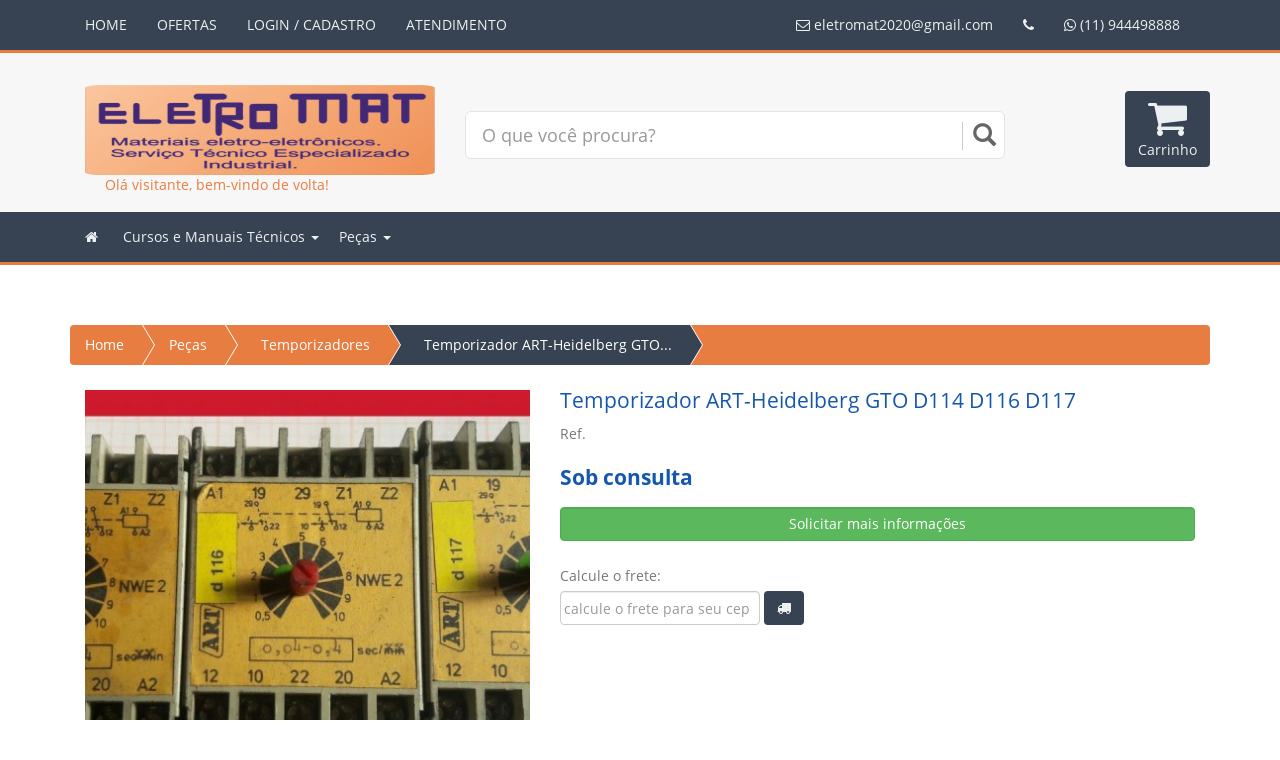

--- FILE ---
content_type: text/html; charset=utf-8
request_url: https://eletromat.com.br/produto/pe-as/temporizadores/temporizador-art-heidelberg-gto-d114-d116-d117/128/
body_size: 6179
content:

<!DOCTYPE html>
<html>
    <head>
	<base href="https://eletromat.com.br/app/" />
        <title>Temporizador ART-Heidelberg GTO D114 D116 D117 | Peças na Web</title>
        <meta name="viewport" content="width=device-width, initial-scale=1.0" />       
        <meta charset="utf-8">
        <meta name="description" content="Temporizador ART-Heidelberg GTO D114 D116 D117" >
        <meta name="keywords" content="">
        <meta name="application-name" content="Plataforma FluxShop">
        <link rel="canonical" href="https://eletromat.com.br/produto/pe-as/temporizadores/temporizador-art-heidelberg-gto-d114-d116-d117/128/">
        <meta name="robots" content="all" /> 
        <meta name="robots" content="follow" />	        
        <meta property="og:image" content="https://eletromat.com.br/app/thumber.php?zc=2&w=200&h=200&src=fotos/f0271a7bd587b983101c0093d272f256.jpg" />
        <meta property="og:type" content="article" /> 
        <meta property="og:description" content="Temporizador ART-Heidelberg GTO D114 D116 D117 - Peças na Web" />	
        <meta property="og:url"  content="https://eletromat.com.br/produto/pe-as/temporizadores/temporizador-art-heidelberg-gto-d114-d116-d117/128/" />
        <link href="js/jquery/bootstrap-3.3.6/css/bootstrap.min.css" rel="stylesheet" type="text/css" />
        <link href="js/jquery/font-awesome-4.5.0/css/font-awesome.min.css" rel="stylesheet" type="text/css" />        
        <link href="css/public/main.css" rel="stylesheet" type="text/css"/>  
        <link href="css/public/produto.css" rel="stylesheet" type="text/css"/>  
        <link rel="stylesheet" href="css/default/star-rating.css"  media="screen" type="text/css"/>
        <link rel="stylesheet" href="js/jquery/jquery.gritter/css/jquery.gritter.css"  media="screen" type="text/css"/>
        <link rel="stylesheet" href="js/jquery/lightbox2/src/css/lightbox.css"  media="screen" type="text/css"/>
        <script src="js/jquery/jquery-1.11.3.min.js" type="text/javascript"></script>
        <link href="css/public/tema.php?bd=374252&bh=e87d41&cd=ecf0f1&ch=ffffff&bk=000000&bt=f7f7f7" rel="stylesheet" type="text/css"/>  
        <link rel="stylesheet" href="js/jquery/bootstrap-select/dist/css/bootstrap-select.min.css"  media="screen" type="text/css"/>
        <script src="js/jquery/bootstrap-select/dist/js/bootstrap-select.min.js" type="text/javascript"></script>
        <style>.attr small{ text-align:right ;color: #dcdcdc !important;}</style>
        <!--[if lt IE 9]>
        <script src="js/jquery/html5shiv.js"></script>
        <script src="js/jquery/respond.min.js"></script>
        <![ endif ]-->     
        <script src="js/public/ga.js" type="text/javascript"></script>
        <script src="js/jquery/star-rating.js" type="text/javascript"></script>
        <script src="js/jquery/star-rating_locale_pt.js" type="text/javascript"></script>
    </head>
    <body>
        <div role="navigation" id="fixed" class="navbar-default">
    <div class="navbar-header">
        <button type="button" class="navbar-toggle collapsed" data-toggle="collapse" data-target="#drop-tabs">
            <span class="sr-only">Toggle navigation</span>
            <span class="icon-bar"></span>
            <span class="icon-bar"></span>
            <span class="icon-bar"></span>
        </button>
        <a class="navbar-brand" href="#"></a>
    </div>
    <div class="collapse navbar-collapse" id="drop-tabs">
        <div class="container">
            <ul class="nav navbar-nav">
                <li id="home"><a href="https://eletromat.com.br/">HOME</a></li>
                <li id="promo"><a href="https://eletromat.com.br/index/promocoes/">OFERTAS</a></li> 
                <li class="nologged"><a href="https://eletromat.com.br/cliente/">LOGIN / CADASTRO</a></li> 
                <li class="logged hide"><a href="https://eletromat.com.br/cliente/">MINHA CONTA</a></li> 
                <li id="atd"><a href="https://eletromat.com.br/atendimento/">ATENDIMENTO</a></li> 
                <li class="logged logout hide"><a href="https://eletromat.com.br/cliente/logout/">SAIR</a></li>
                <li class="visible-xs"><a href="https://eletromat.com.br/carrinho/"><i class="fa fa-shopping-cart" style="font-size: 18px !important"></i> CARRINHO  </a></li> 
            </ul>
            <ul class="nav navbar-nav navbar-right">
                <li><a><i class="fa fa-envelope-o"></i> eletromat2020@gmail.com</a></li>
                <li><a><i class="fa fa-phone"></i> </a></li>
                <li><a><i class="fa fa-whatsapp"></i> (11) 944498888</a></li>
                <li class="hide cart-hide"><a href="https://eletromat.com.br/carrinho/" class="btn-top-cart-sm"><i class="fa fa-shopping-cart" style="font-size: 18px !important"></i>  </a></li>
            </ul>
        </div><!-- /.navbar-collapse -->
    </div>
</div>
<div id="top">
    <div class="container">
        <div class="col-md-4 col-xs-12 mar-top-logo">
            <a href="https://eletromat.com.br/">
                <img src="images/layout/logo.png" class="img-responsive" alt="Logo" /> 
            </a>                         
            <span class="hello-cliente">Olá visitante, bem-vindo de volta!</span>
        </div>
        <div class="col-md-6 col-xs-12 mar-top-60 text-center">
            <br class="hidden-xs"/>
            <form action="https://eletromat.com.br/index/busca/" method="post">
                <div id="custom-search-input">
                    <div class="input-group col-md-12">
                        <input type="text" class="form-control input-lg" name="busca" id="busca" value="" placeholder="O que você procura?"  x-webkit-speech="x-webkit-speech">
                        <span class="input-group-btn">
                            <button class="btn btn-info" type="submit">
                                <i class="glyphicon glyphicon-search"></i>
                            </button>
                        </span>
                    </div>
                </div>
            </form>
        </div>
        <div class="col-md-2 hidden-xs no-padding mar-top-60">
            <div class="pull-right">
                <a href="https://eletromat.com.br/carrinho/" class="text-white btn btn-rounds btn-top-cart btn-custom">
                    <i class="fa fa-shopping-cart fa-3x"></i> <br />
                    Carrinho  
                                    </a> 
            </div>
        </div>
    </div>
</div>
<nav class="navbar navbar-default navbar-static-top" id="nav-categoria">
    <div class="container">
        <div class="navbar-header">
            <button type="button" class="navbar-toggle collapsed" data-toggle="collapse" data-target="#nav2">
                <span class="sr-only">Toggle navigation</span>
                <span class="icon-bar"></span>
                <span class="icon-bar"></span>
                <span class="icon-bar"></span>
            </button>
        </div>
        <div class="collapse navbar-collapse" id="nav2">
            <ul class="nav navbar-nav">
                <li class="hidden-xs">
                    <a href="https://eletromat.com.br"><i class="fa fa-home"></i></a>
                </li>
                <li class="dropdown cursos-e-manuais-t-cnicos hidden-xs">
                    <a id="drop" href="https://eletromat.com.br/index/categoria/cursos-e-manuais-t-cnicos/" role="button" class="dropdown-toggle" data-toggle="dropdown">
                        Cursos e Manuais Técnicos
                        <b class="caret"></b>
                    </a>
                    <ul class="dropdown-menu" role="menu" aria-labelledby="drop">
                        <li><a href="https://eletromat.com.br/index/categoria/cursos-e-manuais-t-cnicos/manuais-t-cnicos/">Manuais Técnicos</a></li>
                        <li><a href="https://eletromat.com.br/index/categoria/cursos-e-manuais-t-cnicos/">Todo o departamento</a></li>
                    </ul>
                </li>
                <li class="dropdown pe-as hidden-xs">
                    <a id="drop" href="https://eletromat.com.br/index/categoria/pe-as/" role="button" class="dropdown-toggle" data-toggle="dropdown">
                        Peças
                        <b class="caret"></b>
                    </a>
                    <ul class="dropdown-menu" role="menu" aria-labelledby="drop">
                        <li><a href="https://eletromat.com.br/index/categoria/pe-as/botoeiras-bot-es/">Botoeiras & Botões</a></li>
                        <li><a href="https://eletromat.com.br/index/categoria/pe-as/chaves-seccionadoras/">Chaves Seccionadoras</a></li>
                        <li><a href="https://eletromat.com.br/index/categoria/pe-as/contadores/">Contadores</a></li>
                        <li><a href="https://eletromat.com.br/index/categoria/pe-as/contatores/">Contatores</a></li>
                        <li><a href="https://eletromat.com.br/index/categoria/pe-as/controladores/">Controladores</a></li>
                        <li><a href="https://eletromat.com.br/index/categoria/pe-as/conversores/">Conversores</a></li>
                        <li><a href="https://eletromat.com.br/index/categoria/pe-as/disjuntores/">Disjuntores</a></li>
                        <li><a href="https://eletromat.com.br/index/categoria/pe-as/disjuntores-motor/">Disjuntores Motor</a></li>
                        <li><a href="https://eletromat.com.br/index/categoria/pe-as/eletr-nicas/">Eletrônicas</a></li>
                        <li><a href="https://eletromat.com.br/index/categoria/pe-as/encoders/">Encoders</a></li>
                        <li><a href="https://eletromat.com.br/index/categoria/pe-as/fontes/">FONTES</a></li>
                        <li><a href="https://eletromat.com.br/index/categoria/pe-as/geradores/">Geradores</a></li>
                        <li><a href="https://eletromat.com.br/index/categoria/pe-as/hidr-ulica/">Hidráulica</a></li>
                        <li><a href="https://eletromat.com.br/index/categoria/pe-as/inversores-soft-starters/">Inversores & Soft Starters</a></li>
                        <li><a href="https://eletromat.com.br/index/categoria/pe-as/m-quinas/">Máquinas</a></li>
                        <li><a href="https://eletromat.com.br/index/categoria/pe-as/motores/">Motores</a></li>
                        <li><a href="https://eletromat.com.br/index/categoria/pe-as/oscilosc-pio-hung-chang/">OSCILOSCÓPIO HUNG CHANG</a></li>
                        <li><a href="https://eletromat.com.br/index/categoria/pe-as/parker/">PARKER</a></li>
                        <li><a href="https://eletromat.com.br/index/categoria/pe-as/pir-metros/">Pirômetros</a></li>
                        <li><a href="https://eletromat.com.br/index/categoria/pe-as/pist-es/">Pistões</a></li>
                        <li><a href="https://eletromat.com.br/index/categoria/pe-as/plc/">PLC</a></li>
                        <li><a href="https://eletromat.com.br/index/categoria/pe-as/pneum-ticas/">Pneumáticas</a></li>
                        <li><a href="https://eletromat.com.br/index/categoria/pe-as/rel-s/">Relés</a></li>
                        <li><a href="https://eletromat.com.br/index/categoria/pe-as/sensores-amplificadores/">Sensores & Amplificadores</a></li>
                        <li><a href="https://eletromat.com.br/index/categoria/pe-as/temporizadores/">Temporizadores</a></li>
                        <li><a href="https://eletromat.com.br/index/categoria/pe-as/">Todo o departamento</a></li>
                    </ul>
                </li>
            </ul>
        </div>
    </div>
</nav>      
        <div class="container">
            <div id="main">
                <ul class="breadcrumb">
                    <li class="hidden-xs"><a href="https://eletromat.com.br/">Home</a></li>
                    <li class="hidden-xs"><a href="https://eletromat.com.br/index/categoria/pe-as/">Peças</a></li>
                    <li class="hidden-xs"><a href="https://eletromat.com.br/index/categoria/pe-as/temporizadores/">Temporizadores</a></li>
                    <li class="active"><a>Temporizador ART-Heidelberg GTO...</a></li>
                </ul>                
                <div class="row-s">
                    <div class="col-md-5">
                        <style type="text/css">.zoomLens {cursor: url('https://eletromat.com.br/app/images/layout/zoom.png'), default !important;}</style>
<div id="carousel-example-generic" class="carousel slide" data-ride="carousel" data-interval="false" style="margin-top:5px">
    <div class="carousel-inner">
        <div class="item srle">
            <a href="https://eletromat.com.br/app/fotos/f0271a7bd587b983101c0093d272f256.jpg" title="" data-lightbox="roadtrip" class="html5lightbox" data-group="amazingcarousel-10">
                <img src="thumber.php?zc=1&w=450&h=400&src=fotos/f0271a7bd587b983101c0093d272f256.jpg" data-zoom-image="https://eletromat.com.br/app/fotos/f0271a7bd587b983101c0093d272f256.jpg" alt=""  class="img-responsive zoom">
            </a>
        </div>
        <div class="item srle">
            <a href="https://eletromat.com.br/app/fotos/180537fa84f65e3315880804dcec5fd7.jpg" title="" data-lightbox="roadtrip" class="html5lightbox" data-group="amazingcarousel-10">
                <img src="thumber.php?zc=1&w=450&h=400&src=fotos/180537fa84f65e3315880804dcec5fd7.jpg" data-zoom-image="https://eletromat.com.br/app/fotos/180537fa84f65e3315880804dcec5fd7.jpg" alt=""  class="img-responsive zoom">
            </a>
        </div>
    </div>
    <ul class="thumbnails-carousel clearfix">
        <li><img src="thumber.php?zc=1&w=60&h=60&src=fotos/f0271a7bd587b983101c0093d272f256.jpg" alt="" class="rzoom"></li>
        <li><img src="thumber.php?zc=1&w=60&h=60&src=fotos/180537fa84f65e3315880804dcec5fd7.jpg" alt="" class="rzoom"></li>
    </ul>
</div>
<br /><br />
<br class="hidden-xs"/>
                    </div>                        
                    <div class="col-md-7 pull-right" id="desc-produto">
                        <div class="box-detail">
                            <h1>Temporizador ART-Heidelberg GTO D114 D116 D117 <br> <small>Ref. </small></h1>
                            <p class="hide">Disponibilidade: </p>
                            <h4 class="desconto hide">De R$ </h4>
                            <h2>Sob consulta <br /><br />  <a href='https://eletromat.com.br/atendimento/' class='form-control btn btn-success'>Solicitar mais informações</a>
                                                          </h2>
                            <div class="parcelamentos hide">
                                <p class="text-parcele">Parcele em até 1x no cartão de crédito.</p>
                            </div>
                            <div class="hide row pad-5">
                                <form id="fattr" class="no-margin no-padding" method="post" onsubmit="return false">
                                    <div class="">
                                    </div>
                                </form>
                            </div> 
                            <div class="mar-bot-25 mar-top-25">
                                <div class="text-center hidden-xs">
                                    <button class="btn btn-custom btn-lg btn-block addtocart hide" id="128" 
                                            data-loading-text="aguarde..."
                                            data-complete-text="ok">
                                        <i class="fa fa-shopping-cart"></i> 
                                        COMPRAR 
                                    </button>
                                </div>
                                <div class="row visible-xs">
                                    <button class="btn btn-custom btn-lg btn-block addtocart hide" id="128" 
                                            data-loading-text="aguarde..."
                                            data-complete-text="ok">
                                        <i class="fa fa-shopping-cart"></i> 
                                        COMPRAR 
                                    </button>
                                </div>
                            </div>
                            <div class="containers pad-x5">
                                <div class="rows hidden-xs">
                                    <div class="">
                                        <form class="form-inline">
                                            <div class="form-group">
                                                <label class="text-muted">Calcule o frete:</label><br>
                                                <input name="frete_cep" id="frete_cep" type="text" 
                                                       style="width: 200px;"
                                                       placeholder="calcule o frete para seu cep" value="" 
                                                       class="form-control" />
                                                <button class="btn btn-custom" type="button" data-produto="128"
                                                        data-loading-text="calculando..."
                                                        id="btn-frete-calculo-produto">
                                                    <i class="fa fa-truck"></i>
                                                </button>   
                                            </div> 
                                        </form>
                                    </div>                                                
                                    <br/><br/>
                                </div>
                            </div>    
                        </div>
                    </div>
                </div>
            </div>
            <div id="tb" style="min-width: 350px">
                <ul class="nav nav-tabs nav-white">
                    <li  class="active"><a href="#visualizar" data-toggle="tab">Detalhes do Produto</a></li>
                    <li class=""><a href="#avaliacaoproduto" data-toggle="tab">Avaliações do Produto</a></li>
                    <li class=""><a href="#frete-produtos" data-toggle="tab">Frete</a></li>
                </ul>
            </div>
            <div class="tab-content">
                <div class="tab-pane active" id="visualizar">
                    <div class="box-detail col-md-12">    
                        <br>
                    </div>
                </div>
                <div class="tab-pane" id="avaliacaoproduto">
                    <div class="box-detail">                   
                        <style>.coments{color: #048FD2!important;text-decoration: none!important;}</style>
<br>
<div class="col-md-12" id="form-avaliacao">
    <br>
    <p>Para avaliar este produto é necessário estar logado!<a href="https://eletromat.com.br/cliente/" class="btn btn-link">clique aqui para entrar</a></p>
    <div class="show_avaliacao">
        <i class="fa fa-star fa-fw"></i> Avaliar
        <br>
        <input id="rating-input" type="number" required data-language="pt" class="rating-normal" min=0 max=5 step=1 data-size="xs" >
        <br>                                                           
        <div class="form-group pull-in clearfix">
            <div class="col-sm-60 m-b-md">
                <input type="hidden" id="id_prod" value="128">
                <textarea required class="form-control" rows="3" placeholder="Digite seu comentário" id="comentario" name="comentario"></textarea><br>
                <button style="margin: 0px" type="button" id="btnGravarComent" class="btn btn-primary pull-right"><i class="fa fa-star"></i> Enviar Avaliação</button>
            </div>
        </div>
    </div>
    <br />
    <br />
</div>
<br />
                    </div>
                </div>
                <div class="tab-pane" id="frete-produtos">
                    <div class="box-details">                   
                        <span id="frete_result_pac" class="frete_result_pac"></span> 
                    </div>
                </div>
            </div>
            <br /><br /><br /><br /><br /><br />
        </div>
        <div id="social-plugin" class="text-center">
            <div class="shareaholic-canvas" data-app="share_buttons" data-app-id="5390245"></div> <script type="text/javascript"> var shr = document.createElement("script"); shr.setAttribute("data-cfasync", "false"); shr.src = "//dsms0mj1bbhn4.cloudfront.net/assets/pub/shareaholic.js"; shr.type = "text/javascript"; shr.async = "true"; shr.onload = shr.onreadystatechange = function() { var rs = this.readyState; if (rs && rs != "complete" && rs != "loaded") return; var site_id = "39e07923cec488add2e8c7d4263934e0"; try { Shareaholic.init(site_id); } catch (e) {console.log(e)} }; var s = document.getElementsByTagName("script")[0]; s.parentNode.insertBefore(shr, s); </script>
        </div>                      
        <br /><br /><br /><br/><br/><br/><br/>
        <div class="container-fluid news">
    <div class="container">
        <div class="row">
            <div class="col-md-10 col-xs-12 ">
                <div class="row">
                    <div class="col-md-10 col-xs-12">
                        <h4>Receba promoções e novidades diretamente no seu email</h4>
                    </div>
                </div>
                <div class="hide" id="n-news-ok">
                    <div class="alert alert-danger alert-dismissible fade in" role=alert>
                        <button type=button class=close data-dismiss=alert aria-label=Close>
                            <span aria-hidden=true>&times;</span>
                        </button>
                        <strong>Obrigado por se cadastrar!</strong> Agora você ficará por dentro das novidades!
                    </div>
                </div>
                <div class="hide" id="n-news-error">
                    <div class="alert alert-danger alert-dismissible fade in" role=alert>
                        <button type=button class=close data-dismiss=alert aria-label=Close>
                            <span aria-hidden=true>&times;</span>
                        </button>
                        <strong>Email já cadastrado em nosso sistema!</strong>
                    </div>
                </div>
                <form name="n-news" id="n-news" class="form"  method="post" action="">
                    <div class="row">
                        <div class="col-md-5 col-xs-12">
                            <div class="form-group">
                                <input type="text" name="news_nome" id="news_nome" placeholder="Nome" class="form-control" required/>
                            </div>
                        </div>
                        <div class="col-md-5 col-xs-12">
                            <div class="form-group">
                                <input type="text" name="news_email" id="news_email" placeholder="Email" class="form-control" required />
                            </div>
                        </div>
                        <div class="col-md-2 col-xs-12">
                            <div class="form-group">
                                <button type="button" id="btn-news-add" class="form-control btn btn-danger">Cadastrar</button>
                            </div>
                        </div>
                    </div>
                </form>
            </div>
            <div class="col-md-2 col-xs-12 text-center">
                <h4>Nos acompanhe</h4>
                <div class="">
                    <a href="https://www.facebook.com/eletromat.industrial" class="" target="_blank"> <i class="fa fa-facebook-square fa-3x text-white"></i></a>
                    <a href="http://instagram/https://www.instagram.com/eletromat_parts.and.services/?hl=pt-br" class="" target="_blank"> <i class="fa fa-instagram fa-3x text-white"></i></a>
                    <a href="http://twitter.com/" class="" target="_blank"> <i class="fa fa-twitter-square fa-3x text-white mar-left-3"></i></a>
                    <a href="http://youtube.com/" class="" target="_blank"> <i class="fa fa-youtube-square fa-3x text-white mar-left-3"></i></a>
                </div>
            </div>
        </div>
    </div>
</div>
<div id="footer" class="container-fluid">
    <div class="container-fluid">
        <div class="col-md-4">
            <h4><b>Atendimento</b></h4>
            <h4>
                <i class="fa fa-envelope"></i> eletromat2020@gmail.com <br>
                <i class="fa fa-phone"></i>  <br>
                <i class="fa fa-whatsapp"></i> (11) 944498888 <br><br>
                Atendimento: 24 Horas
            </h4>
            <div class="footer-menu">
            <br>
            <h4><b>Institucional</b></h4>
            <ul>
            <li><a href="https://eletromat.com.br/pagina/pol-tica-de-privacidade/">Política de Privacidade</a></li>
            <li><a href="https://eletromat.com.br/pagina/termos-de-uso-e-condi-es/">Termos de Uso e Condições</a></li>
            </ul>
            </div>
            <div class="footer-menu">
            <br>
            <h4><b>Nossas Dicas</b></h4>
            <ul>
            <li><a href="https://eletromat.com.br/pagina/como-aproveitar-as-promo-es/">Como aproveitar as promoções</a></li>
            <li><a href="https://eletromat.com.br/pagina/pagamento-seguro/">Pagamento Seguro</a></li>
            </ul>
            </div>
            <div class="footer-menu">
            <br>
            <h4><b>Tire suas Dúvidas</b></h4>
            <ul>
            <li><a href="https://eletromat.com.br/pagina/cupom-de-desconto/">Cupom de Desconto</a></li>
            <li><a href="https://eletromat.com.br/pagina/entregas-e-frete/">Entregas e frete</a></li>
            <li><a href="https://eletromat.com.br/pagina/formas-de-pagamento/">Formas de Pagamento</a></li>
            <li><a href="https://eletromat.com.br/pagina/trocas-e-devolu-es/">Trocas e Devoluções</a></li>
            </ul>
            </div>
        </div>
        <div class="col-md-4">
            <div class="text-center">
                <h4><b>Nas mídias sociais</b></h4>
            </div>
            <div class="">
                <div id="fb-root"></div>
                <div class="fb-like-box" data-href="https://www.facebook.com/eletromat.industrial" data-width="960" data-show-faces="true" data-header="false" data-stream="false" data-colorscheme="dark"
                     data-show-border="false">
                </div>
            </div>
            <div class="">
            <!-- INSTAGRAM WIDGET -->
                <link href="js/jquery/instashow/jquery.instashow.min.css" rel="stylesheet">
                <script src="https://cdnjs.cloudflare.com/ajax/libs/handlebars.js/3.0.3/handlebars.runtime.min.js"></script>
                <script src="js/jquery/instashow/jquery.instashow.min.js"></script>
                <br><br><strong><i class="fa fa-instagram"></i> Siga-nos no Instagram:  https://www.instagram.com/eletromat_parts.and.services/?hl=pt-br</strong>
                <div data-is
                     data-is-api="https://eletromat.com.br/app/js/jquery/instashow/api/index.php"
                     data-is-source="https://www.instagram.com/eletromat_parts.and.services/?hl=pt-br"
                     data-is-width="auto"
                     data-is-height="350px"
                     data-is-columns="3"
                     data-is-rows="2"
                     data-is-scroll-control="true"
                     data-is-direction="horizontal"
                     data-is-lang="pt-BR"
                     data-is-popup-info="">
                </div>
            </div>
        </div>
        <div class="col-md-4">
            <div class="text-rights">
                <h4><b>Pague com segurança</b></h4>
                <img id="pagseguro" src="https://eletromat.com.br/app/images/layout/selo-pagseguro.gif"  alt="selo pagseguro"/> <br><br>
                <div class="form-group">
                    <img src="images/icons/visa.png" alt="aceitamos cartão visa"/>
                    <img src="images/icons/mastercard.png" alt="aceitamos cartão mastercard"/>
                    <img src="images/icons/cartao-diners.png" alt="aceitamos cartão diners"/>
                    <img src="images/icons/elo.png" alt="aceitamos cartão elo"/>
                    <img src="images/icons/amex.png" alt="aceitamos cartão amex"/>
                    <img src="images/icons/boleto.png" alt="aceitamos boleto"/>
                </div>
            </div>
        </div>
    </div>
</div>
<div class=" text-center">
    <div id="footer-condicoes">
        Todos os preços e condições comerciais estão sujeitos a alteração sem aviso prévio. Ofertas válidas enquanto durarem nossos estoques.<br/>As imagens dos produtos são meramente ilustrativas. Esta é uma loja fictícia para testes.<br/>
        <span class="">CNPJ: 77.777.777/0001-77</span>
    </div>
    <div class=" text-center">
        <div id="footer-company">
            Peças na Web - Todos os direitos reservados
        </div>
    </div>
</div>
<script src="js/jquery/bootstrap-3.3.6/js/bootstrap.js" type="text/javascript"></script>
<script>route = '';</script>
<script src="js/public/main.js" type="text/javascript"></script>
<script type="text/javascript">
    if ($('.selectpicker').length >= 1) {
        $('.selectpicker').selectpicker();
    }
    var logged = false;
    var catAct = '';
    var subAct = '';
    setActiveMenu(catAct, subAct);
    replaceMenu(logged);
</script>
<!--Start of Zopim Live Chat Script-->
<!--End of Zopim Live Chat Script-->
        <script type="text/javascript" src="js/jquery/jquery.mask.js"></script>
        <script type="text/javascript" src="js/jquery/jquery.gritter/js/jquery.gritter.js"></script>
        <script src="js/jquery/lightbox2/src/js/lightbox.js" type="text/javascript"></script>
        <script src="js/public/produto.js" type="text/javascript"></script>     
        <script src="https://eletromat.com.br/app/js/jquery/elevatezoom/jquery.elevatezoom.js"></script>
        <script src="js/public/carrinho.js" type="text/javascript"></script>    
        <script type="text/javascript">
        $(function () {
            if (/Android|webOS|iPhone|iPad|iPod|BlackBerry|IEMobile|Opera Mini/i.test(navigator.userAgent) == false) {
                if ('0' == '1') {
                    //$(".zoom").elevateZoom({zoomType: "lens", lensShape: "round", lensSize: 200});
                    $(".zoom").elevateZoom();
                }
            }
            $('.item').first().addClass('active')
            $('.rzoom').on('click', function () {
                $(".zoom").elevateZoom();
            })
            $('.selectpicker').selectpicker();
            if ('hide' == 'hide') {
                $('.show_avaliacao').remove();
            }
        });
        </script>     
    </body>
</html>

--- FILE ---
content_type: text/css
request_url: https://eletromat.com.br/app/css/public/main.css
body_size: 4663
content:
@font-face {
    font-family: 'Open Sans';
    src: local('Open Sans'), url('../../js/jquery/google-fonts/opensans/OpenSans-Regular.ttf') format('truetype');
    /*src: url('../../js/jquery/google-fonts/opensans/OpenSans-Regular.eot');*/
}

@font-face {
    font-family: 'Open Sans';
    /*src: url('../../js/jquery/google-fonts/opensans/OpenSans-Bold.eot');*/
    src: local('Open Sans'), url('../../js/jquery/google-fonts/opensans/OpenSans-Bold.ttf') format('truetype');
    font-weight:bold;
}

@font-face {
    font-family: 'Open Sans';
    /*src: url('../../js/jquery/google-fonts/opensans/OpenSans-Italic.eot');*/
    src: local('Open Sans'), url('../../js/jquery/google-fonts/opensans/OpenSans-Italic.ttf') format('truetype');
    font-style:italic;
}

@font-face {
    font-family: 'Open Sans';
    /*src: url('../../js/jquery/google-fonts/opensans/OpenSans-BoldItalic.eot');*/
    src: local('Open Sans'), url('../../js/jquery/google-fonts/opensans/OpenSans-BoldItalic.ttf') format('truetype');
    font-weight:bold;
    font-style:italic;
}

/* status bar - pedidos_detalhes */
.update-nag{
    display: inline-block;
    font-size: 14px;
    text-align: left;
    border-style: inherit
    background-color: #fff;
    height: 40px;
    -webkit-box-shadow: 0 1px 1px 0 rgba(0,0,0,.2);
    box-shadow: 0 1px 1px 0 rgba(0,0,0,.1);
    margin-bottom: 10px;
    line-height: 50px;
}

.update-nag:hover{
    cursor: pointer;
    -webkit-box-shadow: 0 1px 1px 0 rgba(0,0,0,.4);
    box-shadow: 0 1px 1px 0 rgba(0,0,0,.3);
}

.update-nag > .update-split{
    background: #337ab7;
    width: 33px;
    float: left;
    color: #fff!important;
    height: 100%;
    text-align: center;
}

.update-nag > .update-split > .glyphicon{
    position:relative;
    top: calc(50% - 9px)!important; /* 50% - 3/4 of icon height */
}
.update-nag > .update-split.update-success{
    background: #5cb85c!important;
}

.update-nag > .update-split.update-danger{
    background: #d9534f!important;
}

.update-nag > .update-split.update-info{
    background: #5bc0de!important;
}

.update-nag > .update-text{
    line-height: 19px;
    padding-top: 11px;
    padding-left: 45px;
    padding-right: 20px;
}
/* fim */
body,html{
    height: 100%;
    margin: 0px;
    padding: 0px;
    font-family: 'Open Sans', verdana, sans-serif;   
    color:#333;
    padding-top: 0px; 
}


.form-cielo, .form-cielo input,.form-cielo select ,.form-cielo label  {
    font-size: 14px;
}
.requerido{
    color:red;
}

label{
    font-weight: normal;
}

.menu-filtro {
    margin-bottom:40px;
    font-size:14px;
    color:#555;
}

.menu-filtro h5 {
    font-size:14px;
}

.menu-filtro p {
    margin:0;
    padding:0;
}

.filtro-sub-categoria a {
    font-size:13px;
    color:#555;
    margin:0;
    padding:0;
}

.filtro-sub-categoria span {
    color:#999!important;
}

.filtro-categoria {
    margin-top:8px!important;
}

.sub-menu li:hover a,.sub-menu li .active {
    color:#1457AF;
    background:url(../../images/layout/bullet.gif) no-repeat 15px 15px;
    border:none!important;
}

#lista-categorias a:hover,#lista-categorias p b {
    color:#1457AF;
}

#lista-categorias h4,.filtro-categoria a {
    font-size:14px;
    color:#1457AF;
}

body{
    background: #fff;
}
#main {
    height: auto !important;
    min-height: 600px;
    margin-top: 0px;
    color:#333;
    padding: 0px;
    padding-top: 20px !important;
}

.theme-color-1{
    color: #fff !important;
}

.theme-color-2{
    color: #1457AF !important;
}

.theme-background-1{
    background-color: #fff!important;
}

.theme-background-2{
    background-color: #1457AF !important;
}
.btn-link{
    color: #1457AF !important;
}


a{
    color:#333;
    text-decoration: none;
}
a:hover{
    color:#1457AF;
    text-decoration: none;
}
.link-white{
    color:#fff;
    text-decoration: none;
}
.link-white:hover{
    color:#fff;
    text-decoration: none;
}
/*fix to bootstrap*/
img{
    max-width: none;
}


#fixed{
    width: 100%; 
    position: fixed; 
    z-index: 5000;
}

.text-white{
    color:#fff !important;
}

#footer{
    min-height: 150px;
    background: #FAFAFA; 
    /*background: url('../../images/layout/topo_bg.png');*/
    /*background: #000;*/
    border-top:2px solid #9D9D9E;
    clear: both;
    bottom: 0px;
    font-size: 14px;
    padding: 10px;
    padding-top: 20px;
    padding-bottom: 20px;
}
#footer h4{
    border-bottom: 1px solid #333;
    padding:0 0 10px 0;
    margin:0 0 10px 0;
    color:#333;
    font-size: 13px;
}
#footer .footer-menu{
    color:#555;
    font-family: 'Open Sans',verdana,arial;
}
#footer .footer-menu ul{
    margin: 0px;
    padding: 0px;
}
#footer .footer-menu ul li{
    list-style-type: none;
}
#footer .footer-menu ul a{
    background: url(../../images/layout/bullet-link.png) no-repeat left center;
    color:#555;
    font-size: 12px;
    padding-left: 10px;
    width: 100%;
    border:0px solid #fff;
}
#footer .footer-menu ul a.facebook{
    background: url(../../images/layout/icon-facebook.png) no-repeat bottom left;
}
#footer .footer-menu ul a:hover{
    color:#000;
}

/*News Latter*/
.news{
    background-color: #3b3b41; 
    padding:2%; 
    color:#FAFAFA
}
/*box item*/

.box-item{
    border: 1px solid #e2e2e2;
    min-height: 360px;
    margin-bottom: 30px;
}

.box-item:hover{
    box-shadow:0 0 0 3px #FAFAFA inset;
    transition:all 0.2s ease 0s;
    -moz-transition:all 0.2s ease 0s;
    -webkit-transition:all 0.2s ease 0s;
    -o-transition:all 0.2s ease 0s;
    border-bottom: 1px solid #fff;
}
.box-item:hover IMG{
    /*
    -moz-transform: scale(1.1) rotate(-2deg);
    -webkit-transform: scale(1.1) rotate(-2deg);
    -o-transform: scale(1.1) rotate(-2deg);
    transform: scale(1.1) rotate(-2deg);    
    */
    -moz-transform: scale(1.1);
    -webkit-transform: scale(1.1);
    -o-transform: scale(1.1);
    transform: scale(1.1);    
    position: relative;
    padding-top: 8px;
}

.over-btn-cart button{font-size: 10px;}
.over-btn-cart{
    display: none;
    position: absolute;
    width: 90%;
    top:80%;
    min-height: 60px;
    text-align: right;
    right: 8%;
    z-index: 1000;
}

.box-produto:hover .over-btn-cart{
    display: block;
}

.box-item-foto{
    text-align: center !important;
    margin-top: 7px;
    border:0px solid red;
    background: url(../../images/layout/fotopload.gif) no-repeat center center;
}
.box-item-foto IMG{
    -moz-transition: all 1s ease;
    -webkit-transition: all 1s ease;
    -o-transition: all 1s ease;
    transition: all 1s ease; 
}
.box-item-detalhe{
    padding: 4px;
    text-align: center !important;
    background: none;
    z-index: 50 !important;
    position: relative;
}
.box-item-oferta-1{
    display: inline-block;
    position: relative;
    margin-top: 0px !important;
    margin-right: -30px !important;
    z-index: 1 !important;
}

.box-item-oferta-0{
    display: none;
}
.box-item a{
    text-decoration: none;
    color: #333;
}
.box-item a:hover{
    color: #1457AF;
}
.box-item h2,.box-item h3{
    font-size: 1.2em;
    margin: 0px;
    padding: 0px;
    font-weight: normal;
    line-height: 1.2em;
}
.box-item h2{
    font-size: 12px;
    margin-top: 5px;
    margin-bottom: 5px;
    min-height: 50px;
    max-height: 70px;
    border:0px solid red;
}
.box-item h3{
    font-size: 1.2em;
    margin-top: 10px;
    text-align: center;
    font-weight: bold;
    color: #1457AF;
    margin: 0px;
    padding: 0px;  
}
.box-item h4{
    margin: 0px;
    padding: 0px;    
    font-size: 13px;
    font-weight: normal;
    color: red;
    text-decoration: line-through !important;
    line-height: 13px;
    text-align: center;
    margin-bottom: 5px;
}

.box-item .label-important{
    background-color: #D21F45 !important;
    color:#fff !important;
    font-size: 14px;
    padding:5px;
    margin-left: -62px;
    text-transform: uppercase;
    z-index: 10 !important;
    position: absolute;
}

.box-item small{
    font-size:11px;
}

.preco-avista{
    color:green;font-size:14px;
}

.forma-de-pagamento{
    border: 0px solid blue;
    margin-top: 50px;
    margin-bottom: 40px;
}

/*Produto Detalhes*/
#gallery-produto
{
    padding: 0px;
    margin: 0px !important;
    margin-bottom: 30px !important;
    border: 0px solid blue;

}
.box-detail{
    font-size: 1em;
    color:#333;
}
.box-detail h1{
    padding: 0px;
    margin: 0px;
    font-size: 1.5em;
    font-weight: normal;
    color: #1457AF;
    line-height: 1.5em;
}
.box-detail h2{
    font-size: 1.5em;
    font-weight: bold;
    color: #1457AF;
    line-height: 20px;
}

.box-detail em
{
    font-style: normal;
    font-size: 15px;
    color:#666;
    font-weight: normal;
    padding-right: 3px;
    padding-left: 3px;
}
.box-detail  h3{
    color: #1457AF;
    font-size: 1.4em;
    font-weight: normal;
    width: 99%;
    padding: 0px;
    padding-left: 0px;
    line-height: 1.5em;
}
.box-detail h4{
    font-size: 1.5em;
    font-weight: bold;
    color: red;
    text-decoration: line-through !important;
    line-height: 1.5em;
}
#frete p{
    font-size: 14px;
    color:#333;
    margin:0px;
    padding: 0px;    
    font-weight: normal;
    color: #666;    
}

.line-strike{
    text-decoration: line-through;
    color:red;
}

/*carrinho*/
.table-no-border, .table-no-border td {
    border: 0px;
    cursor: pointer;
}

.box-cart{
    border-bottom:1px solid #e6e6e6;
    margin-bottom: 15px;
    padding-top: 10px;
    padding-bottom: 10px;
}
.box-cart h6{
    padding-top: 10px;
}
/*
*/

.td-bg{
    background:#eee;
    background: url(../../images/layout/grey_slice.png) repeat-x;
    color:#555;
    padding: 5px;
    font-size: 15px;
    font-weight: normal;
    font-weight: bold;
}

.box-cart .qtde{
    width: 15px;
}
.box-cart .input_qtde{
    display: inline-block;
    width: 40px;
    background-color: #fff;
    border: 1px solid #ddd;
    text-align: center;
    font-size: 16px;
    height: 48px;
    padding-top: 14px;
    margin-top: 0px;
    color:#1457AF;
}
.box-cart .no-margin-left{
    border: 0px solid red;
    margin-left: -15px !important;

}
.box-cart .btn-xs{
    margin-bottom: 2px;
}

.box-cart .total_compra{
    font-weight: 600;
    padding-top: 10px;
    color: #666;
    border: 0px;
}

#pedido_tipo_frete{
    width: 245px;
    font-size: 13px !important;
    padding: 3px !important;
}
#frete_cep{
    margin: 0px;
    margin-top: 0px;
    padding:3px !important; 
}

/*table carrinho menu left*/
#tbl_carrinho_left{
    padding: 0px;
    margin: 0px;
    color:#fff !important;
    z-index: 10;
    background: #fff;    
    border-bottom: 2px solid #1457AF;
    border: 1px solid #1457AF;
    width: 268px;
}
#tbl_carrinho_left table{
    width: 100%;
}
#tbl_carrinho_left td{
    border-bottom: 1px dotted #e2e2e2;
}
#tbl_carrinho_left tr:last-child td{
    border-bottom: 0px dotted red !important;
}
#tbl_carrinho_left  p{
    padding:6px;
    color:#333;
}

.separator-line{
    width: 100%;
    display: inline-block;
    border-bottom: 1px solid #e3e3e3;
    padding: 0px;
    margin: 0px;
    height: 35px;
    line-height: 35px;    
    text-transform: uppercase;
    color: #999;
    text-align: left;
    font-size: 14px;
}



.myAddr{
    width:284px !important;    
    color:#333;
    border-radius:3px !important;    
    -moz-border-radius:3px !important;    
    -webkit-border-radius:3px !important;    
    border:1px solid #999;      
}
#atd-right {
    margin-top:40px;
    border:0px solid red;
}
#atd-right #atd-btn{
    float: right !important;
}

#atd-dados{
    float: right;
    margin-top: 30px;
}
#atd-dados h5, #atd-dados h4{
    font-size: 24px;
    display: block;
    border:0px solid red;
    margin-bottom: 10px;
    height: 40px;
    line-height: 40px;
    vertical-align: middle;
    padding-left: 40px;    
    color:#666;
    font-weight: normal;
    text-align: right;
}

#atd-dados h5{
    background: url(../../images/icons/phone2.png) no-repeat 0px 5px;
}

#atd-dados h4{
    background: url(../../images/icons/mail2.png) no-repeat 0px 8px;
}
.page-content{
    margin-bottom: 60px;
}
.table-no-border td{
    border:0px !important; 
}
.page-content-w-border{
    border:2px solid #e1e1e1;
    border:1px solid #1CA1E4;
    min-height: 300px;
}
.page-content h1{
    font-family: 'Open Sans',verdana,arial;
    font-size: 17px;
    font-weight: normal;
}
.page-content a{
    color:#1457AF;
}
.page-content .btn{

}

/*REMOVER .separator */
.separator-bar i, .page-content i{
    margin-top: 3px !important;
}

.separator-bar{
    margin:0px !important;
    padding: 0px !important;
    margin-bottom: 30px !important;
    width: 100%;
    display: block;
    border:0px solid red;
}
.separator-bar p
{
    background-color: #1457AF;
    padding: 0px;
    margin: 0px;
    padding-left: 10px;
    color: #fff;
    font-weight: normal;
    font-family: 'Open Sans',verdana,arial;
    font-size: 14px;
    height: 35px;
    line-height: 35px;    
}
.separator-bar i{
    margin-top: 3px;
}
.page-content button i{
    margin-top: 1px !important;
}
.page-content a i{
    margin-top: 2px !important;
}
/*misc*/

.bg-gray{
    background-color: #e1e1e1 !important;
    color:#333 !important;
}
.bg-green{
    background-color: #58B058 !important;
    color:#fff !important;
}

.message_login{
    color:red;
    text-align: center;
    font-size: 13px;
}
.pad-5{
    padding: 5px !important;
}
.mar-top-5{
    margin-top: 5px !important;
}
.mar-top-10{
    margin-top: 10px !important;
}
.mar-top-15{
    margin-top: 11px !important;
}
.mar-top-20{
    margin-top: 20px !important;
}
.mar-top-25{
    margin-top: 25px !important;
}
.mar-top-30{
    margin-top: 30px !important;
}
.mar-top-40{
    margin-top: 40px !important;
}
.mar-top-50{
    width: 99%;
    margin-top: 50px !important;
}
.mar-top-60{
    margin-top: 8% !important;
}
.mar-top-65{
    margin-top: 9% !important;
}
.mar-top-logo{    
    margin-top: 85px !important;
}
@media screen and (max-width: 480px) {
    .mar-top-logo{    
    margin-top: 60px !important;
    }
}
.mar-left-5{
    margin-left: 5px !important;
}
.mar-left-30{
    margin-left: 30px !important;
}
.mar-left-20{
    margin-left: 20px !important;
}
.mar-left-120{
    margin-left: 120px !important;
}
.plane-black{
    background-color: #000;
}
.text-size-14{
    font-size: 14px;
}
.text-center{
    text-align: center !important;
}
.f-white{
    color: #fff !important;
}
.placeholder {
    color: #aaa !important; 
}

.w-20{
    width: 20% !important;
}

.w-25{
    width: 25% !important;
}
.w-33{
    width: 33% !important;
}
.w-50{
    width: 50% !important;
}
.w-100{
    width: 100% !important;
    display: block !important;
}
.f-left{
    float: left;
}
.border-red{
    border: 1px solid red;
}
.radius-3{
    border-radius:3px;
    -moz-border-radius:3px;
    -webkit-border-radius:3px;
}
.no-margin{
    margin:0px !important;
}
.no-margin-right{
    margin-right:0px !important;
}
.no-padding{
    padding:0px !important;
}
.no-padding-left{
    padding-left:0px !important;
}
.no-border{
    border: 0px !important;
}
.border-bottom{
    border: 0px !important;
    border-bottom: 1px solid #eee !important;
}
.border-top{
    border: 0px !important;
    border-top: 1px solid #eee !important;
}
.no-border td{
    border: 0px !important;
}
.margin-bottom-5{
    margin: 0px;
    margin-bottom: 5px;
}
.f-small{
    font-size: 12px !important;
    color: #999;
}
.margin-auto{
    margin: 0 auto !important;
}
.margin-bottom-10{
    margin: 0px;
    margin-bottom: 10px;
}
.center{
    text-align: center !important;
}
.table-td-center td{
    text-align: center !important;
}
.a-left{
    text-align: left;
}
.a-right{
    text-align: right;
}
.itop{
    margin-top: 1px !important;
}
.itop-3{
    margin-top: 3px !important;
}
.i-top{

    margin-top: -3px !important;
}
.uppercase{
    text-transform: uppercase;
}
.lowercase{
    text-transform: lowercase !important;
}
.hide{
    display: none;
}
.hider{
    display: none !important;
}
.pointer{
    cursor: pointer;
}
.ui-effects-transfer {
    border: 1px dotted #1457AF;
}
*:focus {
    -moz-outline-style:none !important;
    outline-style:none !important;
    outline:none;
    /*border: none !important;*/
    /*ie-dummy: expression(this.hideFocus=true) !important;*/
}
input:focus {
    -moz-outline-style:none !important;
    outline-style:none !important;
    outline:none !important;
    ie-dummy: expression(this.hideFocus=true) !important;
}
.invalid{
    border:1px solid  rgba(255, 37, 37, 0.8) !important;
    -webkit-box-shadow: inset 0 1px 1px rgba(0, 0, 0, 0.075), 0 0 8px rgba(255, 37, 37, 0.6) !important;
    -moz-box-shadow: inset 0 1px 1px rgba(0, 0, 0, 0.075), 0 0 8px rgba(255, 37, 37, 0.6) !important;
    box-shadow: inset 0 1px 1px rgba(0, 0, 0, 0.075), 0 0 8px rgba(255, 37, 37, 0.6) !important;
}
.invalid:focus{
    border:1px solid  rgba(255, 37, 37, 0.8) !important;
    -webkit-box-shadow: inset 0 1px 1px rgba(0, 0, 0, 0.075), 0 0 8px rgba(255, 37, 37, 0.6) !important;
    -moz-box-shadow: inset 0 1px 1px rgba(0, 0, 0, 0.075), 0 0 8px rgba(255, 37, 37, 0.6) !important;
    box-shadow: inset 0 1px 1px rgba(0, 0, 0, 0.075), 0 0 8px rgba(255, 37, 37, 0.6) !important;
}

.up2top{
    cursor: pointer;
    opacity:.5;
    padding: 3px;
    display: none;
}


.greybar{
    background: url(../../images/layout/greybar_slice.png) repeat-x;
    height: 44px;    
    border-right:  1px solid #d9d9d9;
    border-left:  1px solid #d9d9d9;
    border-radius:3px;
    -moz-border-radius:3px;
    -webkit-border-radius:3px;
    padding-left:10px;
}
.pushfooter{
    clear: both;
    height: 100px;
    background-color: #fff;
}

.social{
    margin-top: 90px;
    width: 100%;
    text-align: right;
}

.b-red{
    border:1px solid red;
}

.font-10{
    font-size: 10px !important;
}
.font-11{
    font-size: 11px !important;
}
.font-12{
    font-size: 12px !important;
}
.font-13{
    font-size: 13px !important;
}
.font-14{
    font-size: 14px !important;
}
.font-15{
    font-size: 15px !important;
}
.font-16{
    font-size: 16px !important;
}
.font-17{
    font-size: 17px !important;
}
.font-18{
    font-size: 18px !important;
}
.font-20{
    font-size: 20px !important;
}
.f-gray{
    color:#333 !important;
}
.f-blue{
    color:#1457AF !important;
}
.font-custom{
    color:#1457AF;
}
.font-bold{
    font-weight: bold;
}
.font-black{
    font-family: 'Open Sans',verdana,arial,sans-serif;
    color:#000 !important;
}
.font-white{
    color:#fff !important;
} 
.font-red{
    color:red !important;
} 
.font-gray{
    color:#666 !important;
} 
.status-compra{
    height: 90px;
    width:413px;
    background: url(../../images/layout/status-finaliza.png) no-repeat;
    border: 0px solid red;
    margin: 0 auto;
}
.status-compra.identificacao{
    background-position: 0px 0px;
}
.status-compra.entrega{
    background-position: 0px -80px;
}
.status-compra.pagamento{
    background-position: 0px -160px;
}
.status-compra.confirmacao{
    background-position: 0px -240px;
}
.status-compra.finalizado{
    background-position: 0px -320px;
}


@media screen and (max-width: 480px) {
    .status-compra{
        height: 75px;
        width:352px;
        background: url(../../images/layout/status-finaliza-mobile.png) no-repeat;
        border: 0px solid red;
        margin: 0 auto;
        margin-bottom: 10px;
    }
    .status-compra.entrega{
        background-position: 0px -65px;
    }
    .status-compra.pagamento{
        background-position: 0px -140px;
    }
    .status-compra.confirmacao{
        background-position: 0px -210px;
    }
    .status-compra.finalizado{
        background-position: 0px -320px;
    }    
}



#fb-root {
    display: none;
}
.fb_iframe_widget, .fb_iframe_widget span, .fb_iframe_widget span iframe[style] {
    width: 100% !important;
} 

/*RIBON MINI BANNERS*/
.banner_t3{
    margin:0px;
    padding: 0px;
    border:1px solid #e2e2e2 !important;
    display: inline-block;
    margin-right: 3px;
    float: left;
    max-width: 285px;
}
.banner_t3 img{
    max-width: 285px;
}
.b-gray{
    border: 1px solid #e2e2e2;
    margin-right: 4px;
}
.ribon-x{
    width: 100%;
    height: 90px;
    margin-bottom: 30px;
    background: url(../../images/layout/ribon.png) no-repeat;
    font-family: 'Open Sans' !important;
}

.ribon-x h1 , .ribon-x p {
    margin:0px;
    padding: 0px;                            
    color:#fff;
    padding-left: 45px;
    font-weight: normal;
    text-align: center;
}
.ribon-x h1{
    padding-top: 10px;
    font-size: 22px;
    text-transform: uppercase;
}
.ribon-x p{
    font-size: 16px;
    text-transform: uppercase;
}

.cbp-hssubmenu *, .cbp-hsmenu *,#cbp-hsmenu * {
    z-index: 100000 !important;
}
.label, .label-important{
    z-index: 10 !important;
}
#cbp-hsmenu-wrapper{
    z-index: 100000 !important;
}
/* PARCELAMENTO */
.parcelamento{
    border: 0px solid red;
    display: block;
    float: left;

}
.parcelamento h5{
    font-size: 16px;
}
.parcelamento .parcelas-pagseguro{
    width:25%;
    float: left;
    display: block;
    border:0px solid red;    
    font-size: 12px !important;
}
.parcelamento .parcelas-pagseguro span{
    margin: 2px;
    padding: 5px;
    width:90%;
    display: block;    
    background:#f0f0f0; 
}
.parcelamento a{
    font-size: 13px !important;
}
.parcelamento label{
    font-size: 12px !important;
}


.b-vezes{
    padding:0px;
    margin: 0px;
    background: #fff;
    color:#999;
    border: 0px solid #666;
}

.x-vezes,.x-valor{
    color:#FE572D;
    font-weight: bold;
    font-size: 15px;
}
.text-parcele{
    margin-top: 15px;
    color:#000 !important;
    font-size: 16px !important;
}


/*CUSTOM BUSCA*/
#custom-search-input{
    padding: 0px;
    border: solid 1px #E4E4E4;
    border-radius: 6px;
    background-color: #fff;
}

#custom-search-input input{
    border: 0;
    box-shadow: none;
}

#custom-search-input button{
    margin: 2px 0 0 0;
    background: none;
    box-shadow: none;
    border: 0;
    color: #666666;
    padding: 0 8px 0 10px;
    border-left: solid 1px #ccc;
}

#custom-search-input button:hover{
    border: 0;
    box-shadow: none;
    border-left: solid 1px #ccc;
}

#custom-search-input .glyphicon-search{
    font-size: 23px;
}

/* MARGINS */
.mar-bot-10{
    margin-bottom: 10px !important;
}
.mar-bot-20{
    margin-bottom: 20px !important;
}
.mar-bot-25{
    margin-bottom: 25px !important;
}
.mar-top-10{
    margin-bottom: 10px !important;
}
.mar-top-bot-10{
    margin-bottom: 10px !important;
    margin-top: 10px !important;
}

/* BORDERS */
.border-1-black{
    border-bottom:2px solid #888;
    margin-bottom: 10px !important;
    padding-bottom: 20px !important;
    font-size: 14px;
}
.btn-round {
    width: 85px;
    height: 85px;
    border-radius: 50%;
    margin-bottom: 5px;
}
.pad-15{
    padding: 15px;
}
/*DEPOIMENTOS*/
.item blockquote {
    border-left: none;
    margin: 0;
}
.item blockquote p:before {
    content: "\f10d";
    font-family: 'Fontawesome';
    float: left;
    margin-right: 10px;
}
/*SLIDESHOW*/
#slide-top{
    -webkit-box-shadow: 0px 4px 7px 0px rgba(50, 50, 50, 0.64);
    -moz-box-shadow:    0px 4px 7px 0px rgba(50, 50, 50, 0.64);
    box-shadow:         0px 4px 7px 0px rgba(50, 50, 50, 0.64);
     margin-top: -19px;
}
#slide-top IMG, #banner-meio_r IMG{
    width: 100%;
}
.cursor-default{
    cursor: default !important;
}
@media (max-width:1024px){
    #drop-tabs A{
        font-size: 12px !important;
    }
}

@media screen and (max-width: 480px) {
    #carrinho-cheio h4{
        font-size: 11px !important;
    }
    .font-15{ font-size: 13px !important;}
    .font-16{
        font-size: 14px !important;
    }    
    .product-name{
        font-size: 14px !important;
    }
}


--- FILE ---
content_type: text/css;charset=UTF-8
request_url: https://eletromat.com.br/app/css/public/tema.php?bd=374252&bh=e87d41&cd=ecf0f1&ch=ffffff&bk=000000&bt=f7f7f7
body_size: 2522
content:
 /*TOP LOGO*/ #top {background: #f7f7f7 !important;padding-bottom:17px;} /*SLIDE CONTROLS*/ .carousel-control.left, .carousel-control.right { filter: alpha(opacity=10); opacity: 1; background-image: none; background-repeat: no-repeat; text-shadow: none; color: #374252 !important; } /* LOGIN */ .panel-custom{ background: #374252 !important; color: #000 !important; } /* BG */ .bg-custom{ background: #374252 !important; } /* FOOTER CONDICOES */ #footer-condicoes{ background: #374252; color: #ecf0f1; padding: 15px; } #footer-company{ background: #e87d41; color: #ecf0f1; padding: 15px; } /* BTN */ .btn-custom{ background: #374252 !important; color: #ecf0f1 !important; } .btn-custom:hover{ color: #ecf0f1 !important; } .btn-default{ background: #e87d41 !important; color:#ecf0f1 !important; } .btn-default:hover{ background: #374252 !important; } /* ALERT-CUSTOM BG */ .alert-custom{ font-size: 18px !important; background: #374252; color: #ecf0f1; padding:6px !important; } /* CORES SLIDER RANGE PREÇO */ .slider-handle {background-color: #e87d41 !important;} .slider-handle {background: #e87d41 !important;} .slider-track{background-color: #e87d41 !important;} .slider-track{background: #e87d41 !important;} .slider-selection{background-color: #ffffff !important;} .slider-selection{background: #ffffff !important;} /*FIM CORES SLIDER RANGE PREÇO */ /*CORES TOOLTIPS HOVER BOOTSTRAP*/ .tooltip-inner { max-width: 200px; padding: 3px 8px; color: #ffffff; text-align: center; text-decoration: none; background-color: #e87d41; -webkit-border-radius: 4px; -moz-border-radius: 4px; border-radius: 4px; } .tooltip-arrow { position: absolute; width: 0; height: 0; border-color: transparent; border-style: solid; } .tooltip.top .tooltip-arrow { bottom: 0; left: 50%; margin-left: -5px; border-top-color: #e87d41; border-width: 5px 5px 0; } .tooltip.right .tooltip-arrow { top: 50%; left: 0; margin-top: -5px; border-right-color: #e87d41; border-width: 5px 5px 5px 0; } .tooltip.left .tooltip-arrow { top: 50%; right: 0; margin-top: -5px; border-left-color: #e87d41; border-width: 5px 0 5px 5px; } .tooltip.bottom .tooltip-arrow { top: 0; left: 50%; margin-left: -5px; border-bottom-color: #e87d41; border-width: 0 5px 5px; } /*FIM CORES TOOLTIPS HOVER BOOTSTRAP*/ .box-item:hover{ -webkit-transition: all 0.4s ease-in-out; -moz-transition: all 0.4s ease-in-out; -o-transition: all 0.4s ease-in-out; -ms-transition: all 0.4s ease-in-out; transition: all 0.4s ease-in-out; box-shadow:0 0 0 0px #e87d41 inset; border-bottom: 2px solid #e87d41 !important; } .bootstrap-select.btn-group .no-results { background: #ecf0f1 !important; } .bootstrap-select.btn-group .dropdown-menu .notify { background: #ecf0f1 !important; } .bootstrap-select .selected a{ background: #e87d41 !important; } /*CSS PRELOADER CARREGAR/ORDENAR ITENS*/ #movingBallG{ position:relative; width:256px; height:20px; margin:0 auto !important; } .movingBallLineG{ position:absolute; left:0px; top:8px; height:4px; width:256px; background-color:#ecf0f1; } .movingBallG{ background-color:#e87d41; position:absolute;.box-item .label-important{ background-color: #e87d41 !important; border-radius: 0 0 50px 50px !important; padding:10px !important; font-size: 12px ; } top:0; left:0; width:20px; height:20px; -moz-border-radius:10px; -moz-animation-name:bounce_movingBallG; -moz-animation-duration:0.5s; -moz-animation-iteration-count:infinite; -moz-animation-direction:linear; -webkit-border-radius:10px; -webkit-animation-name:bounce_movingBallG; -webkit-animation-duration:0.5s; -webkit-animation-iteration-count:infinite; -webkit-animation-direction:linear; -ms-border-radius:10px; -ms-animation-name:bounce_movingBallG; -ms-animation-duration:0.5s; -ms-animation-iteration-count:infinite; -ms-animation-direction:linear; -o-border-radius:10px; -o-animation-name:bounce_movingBallG; -o-animation-duration:0.5s; -o-animation-iteration-count:infinite; -o-animation-direction:linear; border-radius:10px; animation-name:bounce_movingBallG; animation-duration:0.5s; animation-iteration-count:infinite; animation-direction:linear; } @-moz-keyframes bounce_movingBallG{ 0%{left:0px;} 50%{left:236px;} 100%{left:0px;} } @-webkit-keyframes bounce_movingBallG{ 0%{left:0px;} 50%{left:236px;} 100%{left:0px;} } @-ms-keyframes bounce_movingBallG{ 0%{left:0px;} 50%{left:236px;} 100%{left:0px;} } @-o-keyframes bounce_movingBallG{ 0%{left:0px;} 50%{left:236px;} 100%{left:0px;} } @keyframes bounce_movingBallG{ 0%{left:0px;} 50%{left:236px;} 100%{left:0px; } } /*FIM PRELOADER*/ /*DIV TODAS A LOJA / CATEGORIAS*/ #lista-categorias{ width: 100%; position: absolute; z-index: 600; margin-top: 0px; background-color: #fafafa; padding-top: 5px; padding-bottom: 5px; min-height:200px; border: 0px solid #000; border-top: 3px solid #e87d41; border-bottom: 2px solid #e87d41; } #lista-categorias a{ color:#333; } #lista-categorias a:hover{ color: #e87d41 !important; text-decoration:underline; } #lista-categorias p b{ color:#e87d41 !important; font-size:12px; } #lista-categorias p{ padding: 1px; margin: 0px; font-size: 12px; font-family: 'Open Sans'; font-weight: normal; } .depto{ min-width: 120px; margin-right: 10px; min-height: 80px; float:left; } #top-depto{ border-bottom: 3px solid #e87d41; height:54px; opacity:1 !important; } /*FIM DIV TODAS A LOJA / CATEGORIAS*/ /*DIV MENU LATERAL FILTROS */ .menu-filtro b, .menu-filtro strong { color: #e87d41 !important; } .menu-filtro .filtro-categoria a.active{ font-weight: bold; border-bottom:1px solid #e87d41 !important; } .menu-filtro a{ color: #e87d41; } .menu-filtro h5{ font-family: 'Ubuntu',Helvetica,sans-serif,Arial; line-height:30px; font-size: 17px; } .menu-filtro{ font-size:13px; color:#333; } .menu-filtro .filtro-sub-categoria a{ /*padding-left:6px !important;*/ font-size:12px; color:#555; } .menu-filtro .filtro-sub-categoria a:hover{ color:#e87d41; } .menu-filtro .filtro-sub-categoria a.active{ color:#e87d41; font-style:italic; border-bottom:1px dotted #e87d41 !important; } .menu-filtro #p-range-preco{ z-index: 100 !important; position: relative !important; } /*FIM MENU LATERAL FILTROS */ /*CORES CUSTOM DA NAVBAR BOOTSTRAP*/ .dropdown-menu {background-color: #374252;} .dropdown-menu a { color: #ecf0f1 !important;} .dropdown-menu a:hover {background-color: #e87d41 !important;} .dropdown-toggle{padding-left:10px !important;padding-right:10px !important;} .dropdown-toggle:hover {background-color: #e87d41 !important;} .navbar-default { background-color: #374252; border-color: #e87d41; border: 0px solid #e87d41; border-bottom: 3px solid #e87d41; } .navbar-default .navbar-brand { color: #ecf0f1; } .navbar-default .navbar-brand:hover, .navbar-default .navbar-brand:focus { color: #ffffff; } .navbar-default .navbar-text { color: #ecf0f1; } .navbar-default .navbar-nav > li > a { color: #ecf0f1; } .navbar-default .navbar-nav > li > a:hover, .navbar-default .navbar-nav > li > a:focus { color: #ffffff; } .navbar-default .navbar-nav > .active > a, .navbar-default .navbar-nav > .active > a:hover, .navbar-default .navbar-nav > .active > a:focus { color: #ffffff; background-color: #e87d41; } .navbar-default .navbar-nav > .open > a, .navbar-default .navbar-nav > .open > a:hover, .navbar-default .navbar-nav > .open > a:focus { color: #ffffff; background-color: #e87d41; } .navbar-default .navbar-toggle { border-color: #e87d41; } .navbar-default .navbar-toggle:hover, .navbar-default .navbar-toggle:focus { background-color: #e87d41; } .navbar-default .navbar-toggle .icon-bar { background-color: #ecf0f1; } .navbar-default .navbar-collapse, .navbar-default .navbar-form { border-color: #ecf0f1; } .navbar-default .navbar-link { color: #ecf0f1; } .navbar-default .navbar-link:hover { color: #ffffff; } /* NAVBAR CATEGORIAS */ #nav-categoria .dropdown-menu {background-color: #374252 !important;} #nav-categoria .dropdown-menu a { color: #ecf0f1 !important;} #nav-categoria .dropdown-menu a:hover {background-color: #e87d41 !important;} #nav-categoria .dropdown-toggle{padding-left:10px !important;padding-right:10px !important;} #nav-categoria .dropdown-toggle:hover {background-color: #e87d41 !important;} #nav-categoria.navbar-default { background-color: #374252 !important; border-color: #e87d41 !important; border: 0px solid #e87d41 !important; border-bottom: 3px solid #e87d41 !important; } #nav-categoria.navbar-default .navbar-brand { color: #ecf0f1; } #nav-categoria.navbar-default .navbar-brand:hover, .navbar-default .navbar-brand:focus { color: #ffffff; } #nav-categoria.navbar-default .navbar-text { color: #ecf0f1; } #nav-categoria.navbar-default.navbar-nav > li > a { color: #ecf0f1; } /* centraliza menu --- remover */ /* #nav-categoria.navbar-default .navbar-nav { width: 100%; text-align: center !important; } #nav-categoria.navbar-default .navbar-nav > li { float: none; display: inline-block; } */ /* end centraliza menu --- remover */ #nav-categoria.navbar-default.navbar-nav > li > a:hover, .navbar-default .navbar-nav > li > a:focus { color: #ffffff; } #nav-categoria.navbar-default.navbar-nav > .active > a, .navbar-default .navbar-nav > .active > a:hover, .navbar-default .navbar-nav > .active > a:focus { color: #ffffff; background-color: #e87d41 !important; } #nav-categoria.navbar-default .navbar-nav > .open > a, .navbar-default .navbar-nav > .open > a:hover, .navbar-default .navbar-nav > .open > a:focus { color: #ffffff; background-color: #e87d41 !important; } #nav-categoria.navbar-default .navbar-toggle { border-color: #e87d41; } #nav-categoria.navbar-default .navbar-toggle:hover, .navbar-default .navbar-toggle:focus { background-color: #e87d41 !important; } #nav-categoria.navbar-default .navbar-toggle .icon-bar { background-color: #ecf0f1 !important; } #nav-categoria.navbar-default .navbar-collapse, #nav-categoria.navbar-default .navbar-form { border-color: #ecf0f1 !important; } #nav-categoria.navbar-default .navbar-link { color: #ecf0f1 !important; } #nav-categoria.navbar-default .navbar-link:hover { color: #ffffff !important; } .2box-item .2label-important{ background-color: #e87d41 !important; opacity: 0.5 !important; border-radius: 5px !important; padding:10px !important; font-size: 12px ; } .box-item .label-important{ background-color: #e87d41 !important; border-radius: 0 0 90px 90px !important; padding:10px !important; font-size: 12px ; } @media (max-width: 767px) { .navbar-default .navbar-nav .open .dropdown-menu > li > a { color: #ecf0f1; } .navbar-default .navbar-nav .open .dropdown-menu > li > a:hover, .navbar-default .navbar-nav .open .dropdown-menu > li > a:focus { color: #ffffff; } .navbar-default .navbar-nav .open .dropdown-menu > .active > a, .navbar-default .navbar-nav .open .dropdown-menu > .active > a:hover, .navbar-default .navbar-nav .open .dropdown-menu > .active > a:focus { color: #ffffff; background-color: #e87d41; } } .navbar a{ /*font-size: 13px !important;*/ } .navbar .glyphicon{font-size: 15px !important;} .navbar{ border-radius:0px; -moz-border-radius:0px; -webkit-border-radius:0px; } .menu-fixed-border{ border-bottom: 1px solid #e87d41; } .navbar-wrapper { position: absolute; top: 0; left: 0; right: 0; z-index:900; margin-top: 20px; } .navbar-wrapper .container { padding-left: 0; padding-right: 0; } .navbar-wrapper .navbar { padding-left: 15px; padding-right: 15px; } .navbar-content{ padding: 15px; padding-bottom:0px; color:#ffffff !important; } .navbar-content:before, .navbar-content:after{ display: table; content: ""; line-height: 0; } .navbar-nav.navbar-right:last-child { margin-right: 15px !important; } .navbar-footer{ background-color:#ffffff !important; } .navbar-footer-content { padding:15px 15px 15px 15px; } .dropdown-menu { padding: 0px; overflow: hidden; } .navbar-content *{ text-shadow: none !important; -moz-text-shadow: none #fff !important; -moz-box-shadow:none !important; -webkit-box-shadow:none !important; background: none; text-decoration: none !important; color:#ffffff !important; } /*FIM CORES CUSTOM DA NAVBAR BOOTSTRAP*/ .box-item h3, .box-item h5{ color: #e87d41 !important; } .transition-timer-carousel .transition-timer-carousel-progress-bar { height: 5px; background-color: #e87d41; } /* BREADCRUMB - PRODUTO */ .breadcrumb { padding: 0px; background: #e87d41; list-style: none; overflow: hidden; margin-top: 20px; } .breadcrumb>li+li:before { padding: 0; } .breadcrumb li { float: left; } .breadcrumb li.active a { background: brown; /* fallback color */ background: #374252; } .breadcrumb li.completed a { background: brown; /* fallback color */ background: hsla(153, 57%, 51%, 1); } .breadcrumb li.active a:after { border-left: 30px solid #374252 ; } .breadcrumb li.completed a:after { border-left: 30px solid e87d41; } .breadcrumb li a { color: white; text-decoration: none; padding: 10px 0 10px 45px; position: relative; display: block; float: left; } .breadcrumb li a:after { content: " "; display: block; width: 0; height: 0; border-top: 50px solid transparent; /* Go big on the size, and let overflow hide */ border-bottom: 50px solid transparent; border-left: 30px solid #e87d41; position: absolute; top: 50%; margin-top: -50px; left: 100%; z-index: 2; } .breadcrumb li a:before { content: " "; display: block; width: 0; height: 0; border-top: 50px solid transparent; /* Go big on the size, and let overflow hide */ border-bottom: 50px solid transparent; border-left: 30px solid white; position: absolute; top: 50%; margin-top: -50px; margin-left: 1px; left: 100%; z-index: 1; } .breadcrumb li:first-child a { padding-left: 15px; } .breadcrumb li a:hover { background: #374252 ; } .breadcrumb li a:hover:after { border-left-color: #374252 !important; } /*HR*/ .separador h3 { font-size:1.2em !important; color:#374252 !important; width: 100%; text-align: center; border-bottom: 1px solid #374252; line-height: 0.1em; margin: 10px 0 20px; } .separador h1 span { padding:0 10px; } .separador h1 { margin: 10px 0 20px; font-size:1.2em !important; color:#374252 !important; overflow: hidden; text-align: center; } .separador h1:before, .separador h1:after { background-color: #374252; content: ""; display: inline-block; height: 1px; position: relative; vertical-align: middle; width: 50%; } .separador h1:before { right: 0.5em; margin-left: -50%; } .separador h1:after { left: 0.5em; margin-right: -50%; } .hello-cliente{ color: #e87d41 !important; display: inline-block; margin: 0px !important; padding-left:20px; font-size: 14px; } 

--- FILE ---
content_type: text/javascript
request_url: https://eletromat.com.br/app/js/jquery/instashow/jquery.instashow.min.js
body_size: 17618
content:
/* 
	InstaShow
	Version: 2.4.0
	Release date: Thu Jun 15 2017
	
	elfsight.com
	
	Copyright (c) 2017 Elfsight, LLC. ALL RIGHTS RESERVED
 */

!function e(t,o,n){function i(r,s){if(!o[r]){if(!t[r]){var l="function"==typeof require&&require;if(!s&&l)return l(r,!0);if(a)return a(r,!0);throw new Error("Cannot find module '"+r+"'")}var p=o[r]={exports:{}};t[r][0].call(p.exports,function(e){var o=t[r][1][e];return i(o?o:e)},p,p.exports,e,t,o,n)}return o[r].exports}for(var a="function"==typeof require&&require,r=0;r<n.length;r++)i(n[r]);return i}({1:[function(e,t,o){"use strict";var n=e("./jquery"),i=function(){};n.extend(i,{}),i.prototype=function(){},n.extend(i.prototype,{}),t.exports=i},{"./jquery":22}],2:[function(e,t,o){"use strict";var n=e("./jquery"),i=function(e){var t=this;t.gallery=e,t.enabled=!1,t.pause=!1,t.duration=null,t.hoverPause=null,t.timer=null,t.initialize()};i.prototype=function(){},n.extend(i.prototype,{initialize:function(){var e=this,t=parseInt(e.gallery.options.auto,10);t>0&&(e.enabled=!0,e.duration=parseInt(t,10),e.hoverPause=e.gallery.options.autoHoverPause,e.start(),e.watch())},start:function(){var e=this;e.enabled&&(e.pause=!1,e.rotate())},stop:function(){var e=this;e.enabled&&(clearInterval(e.timer),e.pause=!0)},rotate:function(){var e=this;e.timer=setTimeout(function(){e.enabled&&!e.pause&&e.gallery.hasNextView()&&e.gallery.moveToNextView().always(function(){e.rotate()})},e.duration)},watch:function(){var e=this;e.gallery.$root.on("mouseenter.instaShow",function(){e.hoverPause&&!e.gallery.core.popup.isShowing()&&e.stop()}),e.gallery.$root.on("mouseleave.instaShow",function(){e.hoverPause&&!e.gallery.core.popup.isShowing()&&e.start()})}}),t.exports=i},{"./jquery":22}],3:[function(e,t,o){"use strict";var n=e("./jquery"),i=e("./u"),a=e("./defaults"),r=e("./instapi"),s=e("./gallery"),l=e("./popup"),p=e("./views"),u=e("./lang"),c=function(e,t,o){var i=this;i.$element=e,i.$style=null,i.options=n.extend(!0,{},a,t),i.instapi=null,i.gallery=null,i.popup=null,i.lang=null,i.id=o,i.initialize()};n.extend(c,{VERSION:"2.4.0",TPL_OPTIONS_ALIASES:{tplError:"error",tplGalleryArrows:"gallery.arrows",tplGalleryCounter:"gallery.counter",tplGalleryCover:"gallery.cover",tplGalleryInfo:"gallery.info",tplGalleryLoader:"gallery.loader",tplGalleryMedia:"gallery.media",tplGalleryScroll:"gallery.scroll",tplGalleryView:"gallery.view",tplGalleryWrapper:"gallery.wrapper",tplPopupMedia:"popup.media",tplPopupRoot:"popup.root",tplPopupTwilight:"popup.twilight",tplStyle:"style"}}),c.prototype=function(){},n.extend(c.prototype,{initialize:function(){var e=this;e.instapi=new r(e,e.options,e.id);var t;if(t=e.instapi.isSandbox()?["@self"]:i.unifyMultipleOption(e.options.source),!t||!t.length)return void e.showError('Please set option "source". See details in docs.');var o={only:e.options.filterOnly?i.unifyMultipleOption(e.options.filterOnly):null,except:e.options.filterExcept?i.unifyMultipleOption(e.options.filterExcept):null};return e.mediaFetcher=e.instapi.createMediaFetcher(t,o,e.options.filter),e.mediaFetcher?(Handlebars&&Handlebars.compile&&n.each(c.TPL_OPTIONS_ALIASES,function(t,o){var a=e.options[t];if(a){var r=n('[data-is-tpl="'+a+'"]').html();r&&i.setProperty(p,o,Handlebars.compile(r))}}),e.gallery=new s(e),e.popup=new l(e),e.lang=new u(e,e.options.lang),e.$style=n(p.style(n.extend({},e.options,{id:e.id}))),void e.$style.insertBefore(e.$element)):void e.showError('Option "source" is invalid. See details in docs.')},showError:function(e){var t=this;t.options.debug||n("#instaShowGallery_"+t.id).css("display","none");var o=n(p.error({message:e}));t.gallery?(t.gallery.puzzle(),o.appendTo(t.gallery.$root)):o.insertBefore(t.$element)}}),t.exports=c},{"./defaults":4,"./gallery":6,"./instapi":8,"./jquery":22,"./lang":23,"./popup":26,"./u":29,"./views":30}],4:[function(e,t,o){"use strict";t.exports={api:null,clientId:null,accessToken:null,debug:!1,source:null,filterOnly:null,filterExcept:null,filter:null,limit:0,width:"auto",height:"auto",columns:4,rows:2,gutter:0,responsive:null,loop:!0,arrowsControl:!0,scrollControl:!1,dragControl:!0,direction:"horizontal",freeMode:!1,scrollbar:!0,effect:"slide",speed:600,easing:"ease",auto:0,autoHoverPause:!0,popupSpeed:400,popupEasing:"ease",lang:"en",cacheMediaTime:300,mode:"popup",info:"likesCounter commentsCounter description",popupInfo:"username instagramLink likesCounter commentsCounter location passedTime description comments",popupDeepLinking:!1,popupHrImages:!1,colorGalleryBg:"rgba(0, 0, 0, 0)",colorGalleryCounters:"rgb(255, 255, 255)",colorGalleryDescription:"rgb(255, 255, 255)",colorGalleryOverlay:"rgba(33, 150, 243, 0.9)",colorGalleryArrows:"rgb(0, 142, 255)",colorGalleryArrowsHover:"rgb(37, 181, 255)",colorGalleryArrowsBg:"rgba(255, 255, 255, 0.9)",colorGalleryArrowsBgHover:"rgb(255, 255, 255)",colorGalleryScrollbar:"rgba(255, 255, 255, 0.5)",colorGalleryScrollbarSlider:"rgb(68, 68, 68)",colorPopupOverlay:"rgba(43, 43, 43, 0.9)",colorPopupBg:"rgb(255, 255, 255)",colorPopupUsername:"rgb(0, 0, 0)",colorPopupUsernameHover:"rgb(56, 151, 240)",colorPopupInstagramLink:"rgb(56, 151, 240)",colorPopupInstagramLinkHover:"rgb(38, 141, 234)",colorPopupCounters:"rgb(109, 109, 109)",colorPopupPassedTime:"rgb(152, 152, 152)",colorPopupAnchor:"rgb(17, 60, 110)",colorPopupAnchorHover:"rgb(56, 151, 240)",colorPopupText:"rgb(52, 52, 52)",colorPopupControls:"rgb(103, 103, 103)",colorPopupControlsHover:"rgb(255, 255, 255)",colorPopupMobileControls:"rgb(103, 103, 103)",colorPopupMobileControlsBg:"rgba(255, 255, 255, .8)",tplError:null,tplGalleryArrows:null,tplGalleryCounter:null,tplGalleryCover:null,tplGalleryInfo:null,tplGalleryLoader:null,tplGalleryMedia:null,tplGalleryScroll:null,tplGalleryView:null,tplGalleryWrapper:null,tplPopupMedia:null,tplPopupRoot:null,tplPopupTwilight:null,tplStyle:null}},{}],5:[function(e,t,o){"use strict";var n=e("./jquery"),i=(e("./instashow"),e("./core")),a=e("./api"),r=e("./defaults"),s=0,l=function(e,t){var o=new i(n(e),t,++s);n.data(e,"instaShow",new a(o))};n.fn.instaShow=function(e){return this.each(function(t,o){var i=n.data(o,"instaShow");i||n.data(o,"instaShow",l(o,e))}),this},n.instaShow=function(e){n("[data-is]",e).each(function(e,t){var o=n(t),i={};n.each(r,function(e){var t="data-is-"+e.replace(/([A-Z])/g,function(e){return"-"+e.toLowerCase()}),a=o.attr(t);"undefined"!==n.type(a)&&""!==a&&("true"===a?a=!0:"false"===a&&(a=!1),i[e]=a)}),o.instaShow(n.extend(!1,{},r,i))})},n(function(){var e=window.onInstaShowReady;e&&"function"===n.type(e)&&e(),n(window).trigger("instaShowReady"),n.instaShow(window.document.body)})},{"./api":1,"./core":3,"./defaults":4,"./instashow":21,"./jquery":22}],6:[function(e,t,o){"use strict";var n=e("./jquery"),i=e("./u"),a=e("./views"),r=e("./grid"),s=e("./translations"),l=e("./move-control"),p=e("./scrollbar"),u=e("./loader"),c=e("./auto-rotator"),d=n(window),h=function(e){var t=this;t.core=e,t.options=e.options,t.translations=s,t.mediaList=[],t.classes={},t.storage={},t.infoTypes=null,t.grid=null,t.scrollbar=null,t.loader=null,t.autoRotator=null,t.breakpoints=[],t.prevBreakpoint=null,t.defaultBreakpoing=null,t.currentBreakpoint=null,t.limit=null,t.$mediaList=n(),t.$viewsList=n(),t.$root=e.$element,t.$wrapper=null,t.$container=null,t.busy=!1,t.drag=!1,t.activeViewId=-1,t.translationPrevProgress=0,t.progress=0,t.isTranslating=!1,t.viewsCastled=!1,t.initialize()};h.prototype=function(){},n.extend(h,{INFO_TYPES:["description","commentsCounter","likesCounter"]}),n.extend(h.prototype,{constructor:h,initialize:function(){var e=this;e.limit=Math.abs(parseInt(e.options.limit,10)),e.$wrapper=n(a.gallery.wrapper()),e.$container=e.$wrapper.children().first(),e.$root.append(e.$wrapper),e.defaultBreakpoing={columns:e.options.columns,rows:e.options.rows,gutter:e.options.gutter},e.options.responsive&&("string"===n.type(e.options.responsive)&&(e.options.responsive=JSON.parse(decodeURIComponent(e.options.responsive))),(n.isPlainObject(e.options.responsive)||n.isArray(e.options.responsive))&&(n.each(e.options.responsive,function(t,o){t=parseInt(o.minWidth?o.minWidth:t,10),e.breakpoints.push(n.extend(!1,{},o,{minWidth:t}))}),e.breakpoints=e.breakpoints.sort(function(e,t){return e.minWidth<t.minWidth?-1:e.minWidth>t.minWidth?1:0}))),e.grid=new r(e.$root,{width:e.options.width,height:e.options.height,columns:e.options.columns,rows:e.options.rows,gutter:e.options.gutter}),e.updateBreakpoint(),e.$root.width(e.options.width).height(e.options.height),e.scrollbar=new p(e),e.options.arrowsControl&&(e.$root.append(a.gallery.arrows()),e.$arrowPrevious=e.$root.find(".instashow-gallery-control-arrow-previous"),e.$arrowNext=e.$root.find(".instashow-gallery-control-arrow-next")),e.$root.attr("id","instaShowGallery_"+e.core.id),e.loader=new u(e.$root,n(a.gallery.loader())),e.defineClasses(),e.watch(),e.fit(),e.addView().done(function(t){e.setActiveView(t),e.$root.trigger("initialized.instaShow",[e.$root])}).fail(function(){e.showEmpty()}),e.autoRotator=new c(e)},showEmpty:function(){var e=this,t=a.gallery.empty({message:e.core.lang.t("There are no images yet.")});e.$root.append(t)},getMediaIdByNativeId:function(e){var t=this,o=-1;return n.each(t.mediaList,function(t,n){o===-1&&n.id===e&&(o=t)}),o},setProgress:function(e){var t=this;t.progress=e,t.$root.trigger("progressChanged.instaShow",[e])},getProgressByOffset:function(e){var t=this;return e/t.getGlobalThreshold()},puzzle:function(){var e=this;e.busy=!0},free:function(){var e=this;e.busy=!1},isBusy:function(){var e=this;return e.busy},isHorizontal:function(){var e=this;return e.options.direction&&"horizontal"===e.options.direction.toLowerCase()},isFreeMode:function(){var e=this;return!!e.options.freeMode&&"slide"===e.options.effect},hasView:function(e){var t=this;return e>=0&&e<=t.$viewsList.length-1},hasNextView:function(){var e=this;return e.hasView(e.activeViewId+1)||(!e.limit||e.mediaList.length<e.limit)&&e.core.mediaFetcher.hasNext()},hasPreviousView:function(){var e=this;return e.hasView(e.activeViewId-1)},setActiveView:function(e,t){var o=this;if(o.hasView(e)&&(t||e!==o.activeViewId)){var n=o.$viewsList.eq(e);return o.$viewsList.removeClass("instashow-gallery-view-active instashow-gallery-view-active-prev instashow-gallery-view-active-next"),n.addClass("instashow-gallery-view-active"),n.prev().addClass("instashow-gallery-view-active-prev"),n.next().addClass("instashow-gallery-view-active-next"),o.activeViewId=e,o.$root.trigger("activeViewChanged.instaShow",[e,n]),!0}},defineClasses:function(){var e=this,t=e.$root.attr("class");t&&(t=t.split(" "),n.each(t,function(t,o){e.classes[o]=!0})),e.classes.instashow=!0,e.classes["instashow-gallery"]=!0,e.classes["instashow-gallery-horizontal"]=e.isHorizontal(),e.classes["instashow-gallery-vertical"]=!e.classes["instashow-gallery-horizontal"],e.classes["instashow-gallery-"+e.options.effect]=!0,e.updateClasses()},updateClasses:function(){var e=this,t=[];n.each(e.classes,function(e,o){o&&t.push(e)}),e.$root.attr("class",t.join(" "))},getInfoTypes:function(){var e,t=this;return t.infoTypes||(e=i.unifyMultipleOption(t.options.info),e&&(t.infoTypes=e.filter(function(e){return!!~t.constructor.INFO_TYPES.indexOf(e)}))),t.infoTypes},updateBreakpoint:function(e){var t,o=this,i=d.innerWidth();n.each(o.breakpoints,function(e,o){t||i<=o.minWidth&&(t=o)}),t||(t=o.defaultBreakpoing),t!==o.currentBreakpoint&&(o.prevBreakpoint=o.currentBreakpoint,o.currentBreakpoint=t,o.grid.columns=parseInt(o.currentBreakpoint.columns||o.defaultBreakpoing.columns,10),o.grid.rows=parseInt(o.currentBreakpoint.rows||o.defaultBreakpoing.rows,10),o.grid.gutter=parseInt(o.currentBreakpoint.gutter||o.defaultBreakpoing.gutter,10),e&&(o.grid.calculate(),o.rebuildViews(!0)))},fit:function(){var e=this;e.updateBreakpoint(!0),e.grid.calculate();e.grid.autoHeight&&e.$root.height(e.grid.height);var t=e.grid.cellSize/100*7;t>14&&(t=14),e.$wrapper.width(e.grid.width).height(e.grid.height),e.$viewsList.css({width:e.grid.viewWidth,height:e.grid.viewHeight,margin:e.grid.viewMoatVertical+"px "+e.grid.viewMoatHorizontal+"px",padding:e.grid.gutter/2}),e.$mediaList.css({width:e.grid.cellSize,height:e.grid.cellSize,padding:e.grid.gutter/2,fontSize:t}),"slide"===e.options.effect&&(e.isHorizontal()?e.$container.width(e.$viewsList.length*e.grid.width):e.$container.height(e.$viewsList.length*e.grid.height)),e.fitDescription(e.activeViewId),e.updateClasses()},rebuildViews:function(e){var t=this;t.$container.empty(),t.$viewsList=n();for(var o=t.grid.countCells(),i=Math.ceil(t.$mediaList.length/o),r=0;r<i;++r)(function(e){var o=n(a.gallery.view());e.removeClass("instashow-gallery-media-loaded"),e.appendTo(o),e.filter(function(e){return!!n('img[src!=""]',this).length}).addClass("instashow-gallery-media-loaded"),t.$viewsList=t.$viewsList.add(o.appendTo(t.$container))})(t.$mediaList.slice(r*o,(r+1)*o));t.fitImages(),e?(t.viewsRebuilded=!0,t.setProgress(0),t.setActiveView(0,!0),t.translate(0)):t.viewsRebuilded=!1},fitDescription:function(e){var t=this;if(t.hasView(e)){var o=t.$viewsList.eq(e),i=o.find(".instashow-gallery-media-info"),a=o.find(".instashow-gallery-media-info-description"),r=parseInt(a.css("line-height"));if(a.length){a.css("max-height",""),i.height(i.css("max-height"));var s=i.height()-a.position().top-parseFloat(a.css("margin-top")),l=Math.floor(s/r),p=(l-1)*r;i.height(""),a.each(function(e,t){var o=n(t);o.height()>p&&(o.css({maxHeight:p}),o.parent().addClass("instashow-gallery-media-info-cropped"))})}}},fitImages:function(e){var t=this;e=e||t.$viewsList;var o=e.find("img");o.each(function(e,o){var i=n(o),a=i.closest(".instashow-gallery-media"),r=a.attr("data-is-media-id"),s=t.storage["instaShow#"+t.core.id+"_media#"+r];i.attr("src",t.grid.cellSize>210?s.images.standard_resolution.url:s.images.low_resolution.url),i.one("load",function(){a.addClass("instashow-gallery-media-loaded")})})},addView:function(e){var t=this;return e=e||n.Deferred(),t.core.mediaFetcher.hasNext()?(t.puzzle(),t.loader.show(400),t.core.mediaFetcher.fetch(t.grid.countCells()).done(function(o){if(t.free(),t.loader.hide(),!o||!o.length)return void e.reject();var i=n(a.gallery.view());n.each(o,function(e,o){if(!t.limit||t.mediaList.length!==t.limit){var r=n(a.gallery.media(o)),s=r.children().first();t.setMediaInfo(s,o)&&t.setMediaCover(s),r.attr("data-is-media-id",o.id),t.storage["instaShow#"+t.core.id+"_media#"+o.id]=o,r.addClass("instashow-gallery-media-"+o.getImageOrientation()),"video"===o.type&&r.addClass("instashow-gallery-media-video"),"carousel"===o.type&&r.addClass("instashow-gallery-media-carousel"),t.mediaList.push(o),t.$mediaList=t.$mediaList.add(r.appendTo(i))}}),t.$viewsList=t.$viewsList.add(i.appendTo(t.$container));var r=t.$viewsList.length-1;t.$root.trigger("viewAdded.instaShow",[r,i]),setTimeout(function(){e.resolve(r,i)})})):e.reject(),e.promise()},setMediaCover:function(e){var t=n(a.gallery.cover({type:"plain"}));t.prependTo(e)},setMediaInfo:function(e,t){var o=this,i=o.getInfoTypes();if(!i||!i.length)return!1;var r,s={options:{},info:{likesCount:t.getLikesCount(),commentsCount:t.getCommentsCount(),description:t.caption?t.caption.text:null}};if(n.each(i,function(e,t){s.options[t]=!0}),s.options.hasDescription=s.options.description&&t.caption,i.length>1||s.options.description){if(1===i.length&&!s.options.hasDescription)return!1;r=n("<div></div>"),r.html(a.gallery.info(s)),r=r.unwrap()}else{switch(i[0]){case"likesCounter":s.icon="like",s.value=s.info.likesCount;break;case"commentsCounter":s.icon="comment",s.value=s.info.commentsCount}r=n(a.gallery.counter(s))}return r.prependTo(e),!0},getViewStartProgress:function(e){var t=this,o=t.$viewsList.index(e);return~o?0===o?0:1/(t.$viewsList.length-1)*o:-1},getViewIdByProgress:function(e){var t=this,o=t.$viewsList.length-1;return e<=0?0:e>=1?o:Math.round(o*e)},getActiveView:function(){var e=this;return e.$viewsList.eq(e.activeViewId)},getGlobalThreshold:function(){var e=this;return(e.$viewsList.length-1)*e.getThreshold()},getThreshold:function(){var e=this;return e.isHorizontal()?e.grid.width:e.grid.height},translate:function(e,t,o,i){var a=this;t=!!t,o=o||1,i=i||n.Deferred();var r=a.options.effect?a.options.effect.toLowerCase():"sharp",s=a.translations[r]||a.translations.sharp;return s?(a.isTranslating=!0,s.call(a,e,t,o,i),i.done(function(){a.isTranslating=!1,a.$root.trigger("translationEnded.instaShow")}),i.promise()):void a.core.showError('Translating effect "'+r+'" is undefined.')},getAdjustedProgress:function(e,t){var o=this;if(0===t)return 0;var n,i;return"slide"===o.options.effect?(n=t*e*o.getThreshold(),i=n/o.getGlobalThreshold()):i=t*e/(o.$viewsList.length-1),i},moveToNextView:function(){var e=this,t=n.Deferred(),o=e.activeViewId+1;return e.isBusy()?t.reject():!e.hasView(o)&&e.hasNextView(o)?e.addView().done(function(){e.moveToView(o,t)}).fail(function(){t.reject()}):e.moveToView(o,t),t.always(function(){e.updateArrows()}),t.promise()},moveToPreviousView:function(){var e=this;return e.moveToView(e.activeViewId-1)},moveToView:function(e,t){var o,i=this,t=t||n.Deferred();return i.isBusy()||!i.hasView(e)?t.reject():(o=i.getViewStartProgress(i.$viewsList.eq(e)),i.puzzle(),i.translate(o,!0).done(function(){i.free(),t.resolve()}),i.setProgress(o),i.setActiveView(e)),t.promise()},watchScroll:function(){var e,t=this;t.$root.on("wheel",function(o){if(o=o.originalEvent||o,o.preventDefault(),o.stopPropagation(),!e&&!t.isBusy()){var n,i,a,r=o.wheelDelta/40||-(Math.abs(o.deltaX)>Math.abs(o.deltaY)?o.deltaX:o.deltaY),s=r>0?-1:1;if(1===s&&!t.hasView(t.activeViewId+1)&&t.hasNextView())return void t.addView().done(function(){t.isFreeMode()||t.moveToNextView()});if(t.isFreeMode())n=-r*t.getThreshold()*.02,i=t.progress+n/t.getGlobalThreshold(),t.setActiveView(t.getViewIdByProgress(i)),i=t.progress+n/t.getGlobalThreshold(),i>1?i=1:i<0&&(i=0),t.translate(i),t.setProgress(i);else{if(Math.abs(r)<.75)return;if(e=!0,a=1===s?t.activeViewId+1:t.activeViewId-1,!t.hasView(a))return void(e=!1);t.moveToView(a).done(function(){e=!1})}}})},castleViews:function(){var e=this;e.viewsCastled||(e.viewsCastled=!0,e.$root.on("translationEnded.instaShow.castleViews",function(){if(1===e.progress){e.$root.off("translationEnded.instaShow.castleViews");var t=e.$viewsList.last().clone(),o=e.$viewsList.first().clone();n().add(t).add(o).addClass("instashow-gallery-view-diplicate"),e.$viewsList=n().add(t.prependTo(e.$container)).add(e.$viewsList).add(o.appendTo(e.$container));var i=e.getViewStartProgress(e.$viewsList.eq(e.activeViewId+1));e.setActiveView(e.activeViewId+1),e.setProgress(i),e.translate(i,!1),e.fitImages(t),e.fitImages(o),e.fit(),e.$root.on("translationEnded.instaShow.castleViews",function(){var t,o;if(0===e.progress)t=e.$viewsList.length-2;else{if(1!==e.progress)return;t=1}o=e.getViewStartProgress(e.$viewsList.eq(t)),e.setActiveView(t),e.setProgress(o),"fade"===e.core.options.effect&&e.$viewsList.css("opacity",0),e.translate(o,!1)})}}))},updateArrows:function(){var e=this;e.options.arrowsControl&&(e.$arrowNext.toggleClass("instashow-gallery-control-arrow-disabled",!e.viewsCastled&&!e.hasNextView()),e.$arrowPrevious.toggleClass("instashow-gallery-control-arrow-disabled",!e.viewsCastled&&!e.hasPreviousView()))},watch:function(){var e=this;e.$root.on("initialized.instaShow",function(){e.fit()}).on("activeViewChanged.instaShow",function(t,o){!e.core.options.loop||e.isFreeMode()||e.viewsCastled||!(e.limit&&e.mediaList.length>=e.limit)&&e.core.mediaFetcher.hasNext()||e.castleViews(),e.updateArrows()}).on("viewAdded.instaShow",function(t,o,n){1!==e.$viewsList.length&&e.$viewsList.length-1===o&&e.$viewsList.eq(o).addClass("instashow-gallery-view-active-next"),e.viewsRebuilded&&e.rebuildViews(),e.translationPrevProgress=e.getAdjustedProgress(o-1,e.translationPrevProgress);var i=e.getAdjustedProgress(o-1,e.progress);"slide"!==e.options.effect&&0!=o||e.translate(i,!1),e.setProgress(i),e.fit(),e.fitImages(n),e.fitDescription(o)}),d.resize(function(){e.fit(),e.fitImages(),e.translate(e.progress,!1)}),e.options.scrollControl&&e.watchScroll(),l(e).watch(),e.options.arrowsControl&&(e.$arrowPrevious.on("click touchend",function(){e.drag||e.moveToPreviousView()}),e.$arrowNext.on("click touchend",function(){e.drag||e.moveToNextView()})),"popup"===e.options.mode&&e.$root.on("click",".instashow-gallery-media",function(t){if(!e.drag){t.preventDefault(),t.stopPropagation();var o=n(this).attr("data-is-media-id"),i=e.storage["instaShow#"+e.core.id+"_media#"+o];e.core.popup.open(i)}})}}),t.exports=h},{"./auto-rotator":2,"./grid":7,"./jquery":22,"./loader":24,"./move-control":25,"./scrollbar":27,"./translations":28,"./u":29,"./views":30}],7:[function(e,t,o){"use strict";var n=e("./jquery"),i=function(e,t){var o=this;o.$element=e,o.options=t,o.width=null,o.height=null,o.columns=Math.floor(o.options.columns)||0,o.rows=Math.floor(o.options.rows)||0,o.gutter=Math.floor(o.options.gutter)||0,o.ratio=null,o.viewWidth=null,o.viewRatio=null,o.cellSize=null,o.viewMoatHorizontal=null,o.viewMoatVertical=null,o.initialize()};i.prototype=function(){},n.extend(i.prototype,{initialize:function(){var e=this;e.autoHeight=!e.options.height||"auto"===e.options.height},calculate:function(){var e=this;e.width=e.$element.width(),e.viewRatio=e.columns/e.rows,e.autoHeight?(e.height=e.width/e.viewRatio,e.ratio=e.viewRatio):(e.height=e.$element.height(),e.ratio=e.width/e.height),e.ratio>1?e.viewRatio<=1||e.viewRatio<e.ratio?(e.viewHeight=e.height,e.viewWidth=Math.floor(e.viewHeight*e.viewRatio)):(e.viewWidth=e.width,e.viewHeight=Math.floor(e.viewWidth/e.viewRatio)):e.viewRatio>=1||e.viewRatio>e.ratio?(e.viewWidth=e.width,e.viewHeight=Math.floor(e.viewWidth/e.viewRatio)):(e.viewHeight=e.height,e.viewWidth=Math.floor(e.viewHeight*e.viewRatio)),e.autoHeight?(e.cellSize=(e.viewWidth-e.gutter)/e.columns,e.height=e.viewHeight=e.cellSize*e.rows+e.gutter,e.viewWidth=e.cellSize*e.columns+e.gutter):(e.viewRatio>1?e.cellSize=(e.viewHeight-e.gutter)/e.rows:e.cellSize=(e.viewWidth-e.gutter)/e.columns,e.viewWidth=e.cellSize*e.columns+e.gutter,e.viewHeight=e.cellSize*e.rows+e.gutter),e.viewMoatHorizontal=(e.width-e.viewWidth)/2,e.viewMoatVertical=(e.height-e.viewHeight)/2},countCells:function(){var e=this;return e.columns*e.rows}}),t.exports=i},{"./jquery":22}],8:[function(e,t,o){"use strict";var n=e("./jquery"),i=e("./instapi/client"),a=e("./instapi/cache-provider"),r=(e("./instapi/user-profile"),e("./instapi/user-media-fetcher")),s=e("./instapi/tag-media-fetcher"),l=e("./instapi/complex-media-fetcher"),p=e("./instapi/specific-media-fetcher"),u=e("./instapi/location-media-fetcher"),c=function(e,t,o){var n=this;n.core=e,n.options=t,n.id=o,n.client=null,n.cacheProvider=null,n.initialize()};n.extend(c,{SOURCE_DETERMINANTS:[{type:"user",regex:/^@([^$]+)$/,index:1},{type:"tag",regex:/^#([^$]+)$/,index:1},{type:"specific_media_id",regex:/^\$(\d+_\d+)$/,index:1},{type:"specific_media_shortcode",regex:/^\$([^$]+)$/i,index:1},{type:"user",regex:/^https?\:\/\/(www\.)?instagram.com\/([^\/]+)\/?(\?[^\$]+)?$/,index:2},{type:"tag",regex:/^https?\:\/\/(www\.)?instagram.com\/explore\/tags\/([^\/]+)\/?(\?[^\$]+)?$/,index:2},{type:"specific_media_shortcode",regex:/^https?\:\/\/(www\.)?instagram.com\/p\/([^\/]+)\/?(\?[^\$]+)?$/,index:2},{type:"location",regex:/^https?\:\/\/(www\.)?instagram.com\/explore\/locations\/([^\/]+)\/?[^\/]*\/?(\?[^\$]+)?$/,index:2}],createScheme:function(e){var t=[];return"array"===n.type(e)&&e.length?(n.each(e,function(e,o){if("string"===n.type(o)){var i,a;n.each(c.SOURCE_DETERMINANTS,function(e,t){if(!i){var n=o.match(t.regex);n&&n[t.index]&&(i=t.type,a=n[t.index])}}),i&&("specific_media_shortcode"!==i&&(a=a.toLowerCase()),t.push({type:i,name:a}))}}),t):t},parseAnchors:function(e){return e=e.replace(/(https?\:\/\/[^$\s]+)/g,function(e){return'<a href="'+e+'" target="_blank" rel="nofollow">'+e+"</a>"}),e=e.replace(/(@|#)([^\s#@]+)/g,function(e,t,o){var n="";switch(t){case"@":n="https://instagram.com/"+o+"/";break;case"#":n="https://instagram.com/explore/tags/"+o+"/";break;default:return e}return'<a href="'+n+'" target="_blank" rel="nofollow">'+e+"</a>"})}}),c.prototype=function(){},n.extend(c.prototype,{initialize:function(){var e=this;e.cacheProvider=new a(e.id),e.client=new i(e,e.options,e.cacheProvider)},isSandbox:function(){var e=this;return!e.client.isAlternativeApi()&&e.options.accessToken&&!e.options.source},createMediaFetcher:function(e,t,o){var i=this;if("array"===n.type(e)&&e.length){"string"===n.type(o)&&"function"===n.type(window[o])&&(o=window[o]);var a=c.createScheme(e);if(a&&a.length){var d=[];t&&n.isPlainObject(t)&&n.each(t,function(e,t){if(t&&t.length){var o=c.createScheme(t);n.each(o,function(t,o){o.logic=e}),Array.prototype.push.apply(d,o)}});var h=[];return n.each(a,function(e,t){var n;switch(t.type){default:break;case"tag":n=new s(i.client,t.name,d,o);break;case"location":n=new u(i.client,t.name,d,o);break;case"user":n=new r(i.client,t.name,d,o);break;case"specific_media_id":case"specific_media_shortcode":n=new p(i.client,t.type,t.name,d,o)}h.push(n)}),h.length>1?new l(h):h[0]}}}}),t.exports=c},{"./instapi/cache-provider":9,"./instapi/client":10,"./instapi/complex-media-fetcher":11,"./instapi/location-media-fetcher":12,"./instapi/specific-media-fetcher":16,"./instapi/tag-media-fetcher":17,"./instapi/user-media-fetcher":18,"./instapi/user-profile":19,"./jquery":22}],9:[function(e,t,o){"use strict";var n=e("../jquery"),i=function(e){var t=this;t.id=e,t.supports=!!window.localStorage};i.prototype=function(){},n.extend(i.prototype,{set:function(e,t,o){var n=this;if(!n.supports)return!1;try{return localStorage.setItem(e,JSON.stringify({cacheTime:t,expired:Date.now()/1e3+t,value:o})),!0}catch(e){return localStorage.clear(),!1}},get:function(e,t){var o=this;if(!o.supports)return!1;var n=localStorage.getItem(e);return n=n?JSON.parse(n):null,n&&t===n.cacheTime&&n.expired>Date.now()/1e3?n.value:(localStorage.removeItem(e),null)},has:function(e,t){var o=this;return!!o.get(e,t)}}),t.exports=i},{"../jquery":22}],10:[function(e,t,o){"use strict";var n=e("../jquery"),i=e("../u"),a=function(e,t,o){var n=this;n.instapi=e,n.options=t,n.cacheProvider=o,n.authorized=!1,n.clientId=t.clientId,n.accessToken=t.accessToken,n.displayErrors=!0,n.lastErrorMessage=null,n.initialize()};n.extend(a,{API_URI:"https://api.instagram.com/v1"}),a.prototype=function(){},n.extend(a.prototype,{initialize:function(){var e=this;e.accessToken?e.authorized=!0:!e.clientId},getApiUrl:function(){var e=this;return e.options.api?e.options.api:a.API_URI},isAlternativeApi:function(){var e=this;return e.getApiUrl()!=a.API_URI},send:function(e,t,o,a){var r=this;t=t||{},o=o||{},a="undefined"===n.type(a)?0:parseInt(a,10)||0;var s=n.Deferred(),l=i.parseQuery(e);t=n.extend(!1,{},l,t),e=e.replace(r.getApiUrl(),"").replace(/\?.+$/,""),r.isAlternativeApi()||(r.accessToken&&(t.access_token=r.accessToken),r.clientId&&(t.client_id=r.clientId)),t.callback&&(t.callback=null);var p;return r.isAlternativeApi()?(t.path="/v1"+e.replace("/v1",""),p=r.getApiUrl()+"?"+n.param(t)):p=r.getApiUrl()+e+"?"+n.param(t),o=n.extend(!1,{},o,{url:p,dataType:"jsonp",type:o.type||"get"}),"get"===o.type&&a&&r.cacheProvider.has(p,a)?s.resolve(r.cacheProvider.get(p,a)):n.ajax(o).done(function(e){200!==e.meta.code?(r.lastErrorMessage=e.meta.error_message,r.displayErrors&&r.instapi.core.showError(e.meta.error_message),s.reject()):(r.cacheProvider.set(p,a,e),s.resolve(e))}),s.promise()},get:function(e,t,o,i){var a=this;return o=n.extend(!1,o,{type:"get"}),a.send(e,t,o,i)},setDisplayErrors:function(e){var t=this;t.displayErrors=!!e}}),t.exports=a},{"../jquery":22,"../u":29}],11:[function(e,t,o){"use strict";var n=e("../jquery"),i=function(e){var t=this;t.fetchers=e};i.prototype=function(){},n.extend(i.prototype,{fetch:function(e,t){var o=this;t=t||n.Deferred();var i,a=0,r=[],s=o.fetchers.length,l=function(){var o=[],a=[];n.each(r,function(e,t){Array.prototype.push.apply(o,t)}),n.each(o,function(e,t){var o=a.some(function(e){return e.id===t.id});o||a.push(t)}),a.sort(function(e,t){return t.created_time-e.created_time}),i=a.slice(0,e),n.each(a.slice(e).reverse(),function(e,t){t.fetcher.refund(t)}),t.resolve(i)},p=o.fetchers[0].client;return p.setDisplayErrors(!1),n.each(o.fetchers,function(t,n){var i=n.fetch(e);i.always(function(e){if("resolved"===i.state())r.push(e);else{if(s<2)return;o.fetchers=o.fetchers.filter(function(e,o){return t!==o})}++a==s&&(p.setDisplayErrors(!0),o.fetchers.length?l():p.instapi.core.showError(p.lastErrorMessage))})}),t.promise()},hasNext:function(){var e=this;return e.fetchers.some(function(e){return e.hasNext()})}}),t.exports=i},{"../jquery":22}],12:[function(e,t,o){"use strict";var n=e("../jquery"),i=e("./media-fetcher"),a=function(e,t,o,n){var a=this;i.call(a,e,t,o,n)};n.extend(a,i),a.prototype=function(){},n.extend(a.prototype,i.prototype,{initialize:function(){var e=this;e.basePath="/locations/"+e.sourceName+"/media/recent/"}}),t.exports=a},{"../jquery":22,"./media-fetcher":13}],13:[function(e,t,o){"use strict";var n=e("../jquery"),i=e("./media"),a=e("./user-profile"),r=function(e,t,o,n){var i=this;i.client=e,i.sourceName=t,i.filters=o,i.postFilter=n,i.stack=[],i.hasNextMedia=!0,i.nextPaginationUri=null,i.basePath=null,i.initialize()};r.prototype=function(){},n.extend(r.prototype,{initialize:function(){},fetch:function(e,t){var o=this;t=t||n.Deferred();var i;return!o.hasNextMedia||e<=o.stack.length?(i=o.stack.slice(0,e),o.stack=o.stack.slice(e),t.resolve(o.processData(i))):o.load().done(function(i){var a=i.data;"array"!==n.type(a)&&(a=[a]),Array.prototype.push.apply(o.stack,a),o.fetch(e,t)}).fail(function(n){n===-1?t.reject():o.fetch(e,t)}),t.promise()},load:function(){var e,t,o=this,i=n.Deferred();return o.hasNextMedia?(t={count:33},e=o.nextPaginationUri?o.nextPaginationUri:o.basePath,o.client.get(e,t,null,o.client.instapi.core.options.cacheMediaTime).done(function(e){e.pagination&&e.pagination.next_url?(o.nextPaginationUri=e.pagination.next_url,o.hasNextMedia=!0):(o.nextPaginationUri=null,o.hasNextMedia=!1),o.filterData(e.data).then(function(e){e.data=e,i.resolve(e)})}).fail(function(){i.reject(-1)})):i.reject(),i.promise()},processData:function(e){var t=this,o=[];return n.each(e,function(e,n){o.push(i.create(t.client,n,t))}),o},filterData:function(e){var t=this;n.isArray(e)||(e=[e]);var o={},i=n.Deferred(),r=[];return n.each(t.filters,function(e,n){"undefined"==typeof o[n.type]&&(o[n.type]={}),"undefined"==typeof o[n.type][n.logic]&&(o[n.type][n.logic]=[]);var i=n.name;o[n.type][n.logic].push(i),"user"==n.type&&("undefined"==typeof o[n.type][n.logic+"ById"]&&(o[n.type][n.logic+"ById"]=[]),r.push(a.get(t.client,i).done(function(e){o[n.type][n.logic+"ById"].push(e.id)})))}),n.when.apply(n,r).done(function(){i.resolve(e.filter(function(e){var i=!0;return n.each(o,function(t,o){switch(t){case"specific_media_shortcode":i&=!o.only||o.only.some(function(t){return!!~e.link.indexOf(t)}),i&=!(o.except&&o.except.some(function(t){return!!~e.link.indexOf(t)}));break;case"specific_media_id":i&=!o.only||!!~o.only.indexOf(e.id),i&=!o.except||!~o.except.indexOf(e.id);break;case"tag":e.tags=e.tags||[],e.tags=e.tags.map(function(e){return e.toLowerCase()}),o.only&&n.each(o.only,function(t,o){i&=!!~e.tags.indexOf(o)}),i&=!(o.except&&o.except.some(function(t){return!!~e.tags.indexOf(t)}));break;case"user":i&=!o.only||!!~o.onlyById.indexOf(e.user.id),i&=!o.except||!~o.exceptById.indexOf(e.user.id);break;case"location":e.location?(i&=!o.only||!!~o.only.indexOf(e.location.id),i&=!o.except||!~o.except.indexOf(e.location.id)):i=!1}}),i&&"function"===n.type(t.postFilter)&&(i=!!t.postFilter(e)),i}))}),i.promise()},refund:function(e){var t=this;Array.prototype.unshift.call(t.stack,e.original)},hasNext:function(){var e=this;return e.stack.length||e.hasNextMedia}}),t.exports=r},{"../jquery":22,"./media":14,"./user-profile":19}],14:[function(e,t,o){"use strict";var n=e("../jquery"),i=e("./model"),a=e("../u"),r=function(e,t){var o=this;i.call(o,e,t)};n.extend(r,i,{findById:function(e,t,o){return o=o||n.Deferred(),e.get("/media/"+t).done(function(t){var n=r.create(e,t.data);o.resolve(n)}),o.promise()},findByCode:function(e,t,o){return o=o||n.Deferred(),
e.get("/media/shortcode/"+t+"/").done(function(t){var n=r.create(e,t.data);o.resolve(n)}),o.promise()}}),n.extend(r.prototype,i.prototype,{constructor:r,getLikesCount:function(){var e=this;return a.formatNumber(e.likes.count)},getCommentsCount:function(){var e=this;return a.formatNumber(e.comments.count)},getImageOrientation:function(){var e=this,t=e.getImageRatio();return t>1?"album":t<1?"portrait":"square"},getImageRatio:function(){var e=this,t=e.images.standard_resolution.width,o=e.images.standard_resolution.height;return t/o}}),t.exports=r},{"../jquery":22,"../u":29,"./model":15}],15:[function(e,t,o){"use strict";var n=e("../jquery"),i=function(e,t){var o=this;o.fetcher=t,o.client=e};n.extend(i,{create:function(e,t,o){var n=new this(e,o);return n.fill(t),n}}),i.prototype=function(){},n.extend(i.prototype,{fill:function(e){var t=this;t.original=e,n.extend(t,e)}}),t.exports=i},{"../jquery":22}],16:[function(e,t,o){"use strict";var n=e("../jquery"),i=e("./media-fetcher"),a=function(e,t,o,n,a){var r=this;r.idType=t,i.call(r,e,o,n,a)};n.extend(a,i),a.prototype=function(){},n.extend(a.prototype,i.prototype,{initialize:function(){var e=this;"specific_media_shortcode"===e.idType?e.basePath="/media/shortcode/"+e.sourceName+"/":"specific_media_id"===e.idType&&(e.basePath="/media/"+e.sourceName+"/")}}),t.exports=a},{"../jquery":22,"./media-fetcher":13}],17:[function(e,t,o){"use strict";var n=e("../jquery"),i=e("./media-fetcher"),a=function(e,t,o,n){var a=this;i.call(a,e,t,o,n)};n.extend(a,i),a.prototype=function(){},n.extend(a.prototype,i.prototype,{initialize:function(){var e=this;e.basePath="/tags/"+e.sourceName+"/media/recent/"}}),t.exports=a},{"../jquery":22,"./media-fetcher":13}],18:[function(e,t,o){"use strict";var n=e("../jquery"),i=e("./media-fetcher"),a=e("./user"),r=function(e,t,o,n){var a=this;i.call(a,e,t,o,n),a.userId=null};n.extend(r,i),r.prototype=function(){},n.extend(r.prototype,i.prototype,{initialize:function(){},fetch:function(e,t){var o=this;t=t||n.Deferred();var r=n.Deferred();return o.userId?r.resolve():a.findId(o.client,o.sourceName).done(function(e){o.userId=e,o.basePath="/users/"+e+"/media/recent/",r.resolve()}).fail(function(){o.client.instapi.core.showError("Sorry, user <strong>@"+o.sourceName+"</strong> can`t be found.")}),r.done(function(){i.prototype.fetch.call(o,e,t)}),t.promise()}}),t.exports=r},{"../jquery":22,"./media-fetcher":13,"./user":20}],19:[function(e,t,o){"use strict";var n=e("../jquery"),i=e("./model"),a=function(e){var t=this;i.call(t,e)};n.extend(a,i,{constructor:a,get:function(e,t){var o=n.Deferred();return e.get("/users/"+t+"/").done(function(e){e.data?o.resolve(e.data):o.reject()}),o.promise()}}),n.extend(a.prototype,i.prototype,{constructor:a}),t.exports=a},{"../jquery":22,"./model":15}],20:[function(e,t,o){"use strict";var n=e("../jquery"),i=e("./model"),a=function(e){var t=this;i.call(t,e)};n.extend(a,i,{constructor:a,findId:function(e,t){var o=n.Deferred();return e.isAlternativeApi()||e.instapi.isSandbox()?o.resolve(t):e.get("/users/search/",{q:t},null,604800).done(function(e){var i;n.each(e.data,function(e,o){i||o.username===t&&(i=o.id)}),i?o.resolve(i):o.reject()}),o.promise()}}),n.extend(a.prototype,i.prototype,{constructor:a}),t.exports=a},{"../jquery":22,"./model":15}],21:[function(e,t,o){"use strict";var n=e("./jquery"),i=function(){};i.prototype=function(){},n.extend(i.prototype,{}),t.exports=i},{"./jquery":22}],22:[function(e,t,o){"use strict";t.exports=window.jQuery},{}],23:[function(e,t,o){"use strict";var n=e("./jquery"),i={en:{},de:{"View on Instagram":"Folgen",w:"Wo.",d:"Tag",h:"Std.",m:"min",s:"Sek"},es:{"View on Instagram":"Seguir",w:"sem",d:"día",h:"h",m:"min",s:"s"},fr:{"View on Instagram":"S`abonner",w:"sem",d:"j",h:"h",m:"min",s:"s"},it:{"View on Instagram":"Segui",w:"sett.",d:"g",h:"h",m:"m",s:"s"},nl:{"View on Instagram":"Volgen",w:"w.",d:"d.",h:"u.",m:"m.",s:"s."},no:{"View on Instagram":"Følg",w:"u",d:"d",h:"t",m:"m",s:"s"},pl:{"View on Instagram":"Obserwuj",w:"w",d:"dzień",h:"godz.",m:"min",s:"s"},"pt-BR":{"View on Instagram":"Seguir",w:"sem",d:"d",h:"h",m:"min",s:"s"},sv:{"View on Instagram":"Följ",w:"v",d:"d",h:"h",m:"min",s:"sek"},tr:{"View on Instagram":"Takip et",w:"h",d:"g",h:"s",m:"d",s:"sn"},ru:{"View on Instagram":"Посмотреть в Instagram",w:"нед.",d:"дн.",h:"ч",m:"мин",s:"с"},hi:{"View on Instagram":"फ़ॉलो करें",w:"सप्ताह",d:"दिन",h:"घंटे",m:"मिनट",s:"सेकंड"},ko:{"View on Instagram":"팔로우",w:"주",d:"일",h:"시간",m:"분",s:"초"},"zh-HK":{"View on Instagram":"天注",w:"周",d:"天",h:"小时",m:"分钟",s:"秒"},ja:{"View on Instagram":"フォローする",w:"週間前",d:"日前",h:"時間前",m:"分前",s:"秒前"}},a=function(e,t){var o=this;o.core=e,o.id=t,o.currentLib=null,o.initialize()};a.prototype=function(){},n.extend(a.prototype,{initialize:function(){var e=this;if(e.currentLib=i[e.id],!e.currentLib)return void e.core.showError('Sorry, language "'+e.id+'" is undefined. See details in docs.')},t:function(e){var t=this;return t.currentLib[e]||e}}),t.exports=a},{"./jquery":22}],24:[function(e,t,o){"use strict";var n=e("./jquery"),i=function(e,t){var o=this;o.$root=e,o.$element=t,o.timer=null,o.initialize()};i.prototype=function(){},n.extend(i.prototype,{initialize:function(){var e=this;e.$element.prependTo(e.$root)},show:function(e){var t=this;t.timer=setTimeout(function(){t.toggle(!0)},e)},hide:function(){var e=this;e.timer&&(clearTimeout(e.timer),e.timer=null),e.toggle(!1)},toggle:function(e){var t=this;t.$element.toggleClass("instashow-show",e)}}),t.exports=i},{"./jquery":22}],25:[function(e,t,o){"use strict";var n=e("./jquery"),i=n(window);t.exports=function(e){var t=!1,o=0,n=0,a=!1,r=function(e){return/^touch/.test(e.type)},s=function(i){var a=r(i);a||(i.preventDefault(),i.stopPropagation()),e.isBusy()||(t=!0,n=e.progress,o=a?e.isHorizontal()?i.originalEvent.touches[0].clientX:i.originalEvent.touches[0].clientY:e.isHorizontal()?i.originalEvent.clientX:i.originalEvent.clientY)},l=function(i){if(!t||e.isBusy())return void(t=!1);i.preventDefault(),i.stopPropagation(),p=r(i)?e.isHorizontal()?i.originalEvent.changedTouches[0].clientX:i.originalEvent.changedTouches[0].clientY:e.isHorizontal()?i.originalEvent.clientX:i.originalEvent.clientY;var s,l,p,u=e.hasView(e.activeViewId+1),c=e.hasView(e.activeViewId-1);!u&&!a&&p<o&&e.hasNextView()&&(e.addView(),a=!0),l=(o-p)/e.getGlobalThreshold(),s=n+l,l&&(e.drag=!0);var d=e.getViewIdByProgress(s);e.activeViewId!==d&&e.setActiveView(d),l=(o-p)/e.getGlobalThreshold(),s=n+l;var h=s>1&&!u||s<0&&!c?.2:1;e.setProgress(s),e.translate(s,!1,h)},p=function(o){if(t=!1,e.drag){a=!1,setTimeout(function(){e.drag=!1},0);var n,i,r=e.progress>1|0;if(e.puzzle(),e.progress<0||r)i=e.translate(r,!0),e.setProgress(r);else{if(e.isFreeMode())return void e.free();n=e.getViewStartProgress(e.getActiveView()),i=e.translate(n,!0),e.setProgress(n)}i.done(function(){e.free()})}};return{watch:function(){e.$root.on("viewAdded.instaShow",function(t,o){n=e.getAdjustedProgress(o-1,n)}),e.options.dragControl&&(e.$root.on("mousedown",s),i.on("mousemove",l),i.on("mouseup",p),e.$root.on("click",function(t){e.drag&&(t.preventDefault(),t.stopPropagation())})),(e.options.scrollControl||e.options.dragControl)&&(e.$root.on("touchstart",s),i.on("touchmove",l),i.on("touchend",p))}}}},{"./jquery":22}],26:[function(e,t,o){"use strict";var n=e("./jquery"),i=e("./views"),a=e("./u"),r=e("./instapi"),s=e("./instapi/media"),l=e("./instapi/specific-media-fetcher"),p=n(window),u=function(e){var t=this;t.core=e,t.options=t.core.options,t.showing=!1,t.$root=null,t.$twilight=null,t.$wrapper=null,t.$container=null,t.$controlClose=null,t.$controlPrevious=null,t.$controlNext=null,t.$media=null,t.video=null,t.currentMedia=null,t.optionInfo=null,t.optionControl=null,t.initialize(),t.watch()};n.extend(u,{AVAILABLE_INFO:["username","instagramLink","passedTime","likesCounter","commentsCounter","description","comments","location"]}),u.prototype=function(){},n.extend(u.prototype,{initialize:function(){var e=this;e.optionInfo=a.unifyMultipleOption(e.options.popupInfo),e.moveDuration=parseInt(e.options.popupSpeed,10),e.easing=e.options.popupEasing,e.optionInfo&&(e.optionInfo=e.optionInfo.filter(function(e){return!!~u.AVAILABLE_INFO.indexOf(e)})),e.$root=n(i.popup.root()),e.$wrapper=e.$root.find(".instashow-popup-wrapper"),e.$container=e.$root.find(".instashow-popup-container"),e.$twilight=n(i.popup.twilight()),e.$controlClose=e.$container.find(".instashow-popup-control-close"),e.$controlNext=e.$container.find(".instashow-popup-control-arrow-next"),e.$controlPrevious=e.$container.find(".instashow-popup-control-arrow-previous"),e.$root.attr("id","instaShowPopup_"+e.core.id),e.$twilight.prependTo(e.$root),e.$root.appendTo(document.body)},open:function(e){var t=this;return!t.showing&&!t.busy&&(t.core.gallery.autoRotator.stop(),t.busy=!0,t.findMediaId(e).done(function(e){t.currentMedia=e,t.busy=!1,t.$root.trigger("popupMediaOpened.instaShow")}),t.$root.css("display",""),t.showMedia(e),t.showing=!0,t.core.options.popupDeepLinking&&(window.location.hash="#!is"+t.core.id+"/$"+e.code),void setTimeout(function(){t.$root.addClass("instashow-show")}))},close:function(){var e=this;e.core.gallery.autoRotator.start(),e.showing=!1,e.$root.removeClass("instashow-show"),setTimeout(function(){e.$root.css("display","none")},500),e.video&&e.video.pause(),e.core.options.popupDeepLinking&&(window.location.hash="!")},createMedia:function(e){var t=this;t.core.options.popupHrImages&&(e.images.standard_resolution.url=e.images.standard_resolution.url.replace("s640x640","s1080x1080"));var o={media:e,options:{}};t.optionInfo&&n.each(t.optionInfo,function(e,t){o.options[t]=!0}),o.options.isImage="image"===e.type,o.options.isVideo="video"===e.type,o.options.isCarousel="carousel"===e.type,o.options.hasInfo=o.options.username||o.options.instagramLink||o.options.hasLocation||o.options.likesCounter||o.options.commentsCounter||o.options.passedTime||o.options.description||o.options.comments;var a=n(i.popup.media(o));o.options.isVideo&&(t.video=a.find("video").get(0),a.find(".instashow-popup-media-video").click(function(){a.toggleClass("instashow-playing",t.video.paused),t.video.paused?t.video.play():t.video.pause()})),a.addClass("instashow-popup-media-"+e.getImageOrientation());var r=new Image;r.src=e.images.standard_resolution.url,r.onload=function(){a.find(".instashow-popup-media-picture").addClass("instashow-popup-media-picture-loaded"),a.css("transition-duration","0s").toggleClass("instashow-popup-media-hr",r.width>=1080),a.width(),a.css("transition-duration",""),t.adjust()};var s=a.find(".instashow-popup-media-info-container");if(t.core.instapi.client.isAlternativeApi()){var p=new l(t.core.instapi.client,"specific_media_shortcode",e.code,[]);t.core.instapi.client.setDisplayErrors(!1),p.fetch().done(function(e){var o=e[0];if("video"===o.type&&a.find(".instashow-popup-media-video video").attr("src",o.video_url),"carousel"===o.type){var n=a.find(".instashow-popup-media-carousel");console.log(o),n.append(t.createMediaCarousel(o))}s.append(t.createMediaInfo(o)),t.core.instapi.client.setDisplayErrors(!0),a.addClass("instashow-popup-media-info-loaded")})}else{if("carousel"===e.type){var u=a.find(".instashow-popup-media-carousel");u.append(t.createMediaCarousel(e))}s.append(t.createMediaInfo(e)),a.addClass("instashow-popup-media-info-loaded")}return a},createMediaCarousel:function(e){var t={media:e,options:{}};return i.popup.mediaCarousel(t)},createMediaInfo:function(e){var t=this,o={media:e,options:{},viewOnInstagram:t.core.lang.t("View on Instagram"),likesCount:e.getLikesCount(),commentsCount:e.comments.count,description:e.caption?a.nl2br(r.parseAnchors(e.caption.text)):null,location:e.location?e.location.name:null,passedTime:a.pretifyDate(e.created_time,t.core.lang)};return t.optionInfo&&n.each(t.optionInfo,function(e,t){o.options[t]=!0}),o.options.hasDescription=o.options.description&&e.caption,o.options.hasLocation=o.options.location&&e.location,o.options.hasComments=o.options.comments,o.options.hasProperties=o.options.hasLocation||o.options.likesCounter||o.options.commentsCounter,o.options.hasOrigin=o.options.username||o.options.instagramLink,o.options.hasMeta=o.options.hasProperties||o.options.passedTime,o.options.hasContent=o.options.hasDescription||o.options.hasComments,o.comments=t.createMediaComments(e),i.popup.mediaInfo(o)},createMediaComments:function(e){if(!e.comments)return"";var t=n.extend(!0,[],e.comments.data||[]);return t.map(function(e){return e.text=a.nl2br(r.parseAnchors(e.text)),e}),i.popup.mediaComments({list:t})},showMedia:function(e){var t=this;t.preloadImage(e.images.standard_resolution.url).done(function(){var o=t.createMedia(e);t.$media?t.$media.replaceWith(o):o.appendTo(t.$container),t.$media=o,t.adjust()})},moveToMedia:function(e,t,o){var i=this;o=o||n.Deferred(),e=parseInt(e,10)||0;var r,s,l=t?0:i.moveDuration||0,p=e>i.currentMedia,u=i.$media,c=i.getMedia(e);return i.isBusy()||!c?o.reject():(i.busy=!0,i.core.options.popupDeepLinking&&(window.location.hash="#!is"+i.core.id+"/$"+c.code),i.preloadImage(c.images.standard_resolution.url).done(function(){r=i.createMedia(c),s=n().add(u).add(r),r.toggleClass("instashow-popup-media-hr",u.hasClass("instashow-popup-media-hr")),s.css({transitionDuration:l+"ms",transitionTimingFunction:i.easing}),r.addClass("instashow-popup-media-appearing"),p?r.addClass("instashow-popup-media-next").appendTo(i.$container):r.addClass("instashow-popup-media-previous").prependTo(i.$container),s.width(),r.removeClass("instashow-popup-media-next instashow-popup-media-previous"),p?u.addClass("instashow-popup-media-previous"):u.addClass("instashow-popup-media-next"),i.$media=r,setTimeout(function(){u.detach(),s.removeClass("instashow-popup-media-appearing instashow-popup-media-next instashow-popup-media-previous").css({transitionDuration:"",transitionTimingFunction:""}),o.resolve()},l+(a.isMobileDevice()?300:0))})),o.done(function(){i.busy=!1,i.currentMedia=e,i.$root.trigger("popupMediaChanged.instaShow")}),o.promise()},preloadImage:function(e,t){t=t||n.Deferred();var o=new Image;return o.src=e,o.onload=function(){t.resolve()},t.promise()},followHash:function(){var e=this,t=window.location.hash,o=t.match(new RegExp("#!is"+e.core.id+"/\\$(.+)$"));if(!e.isBusy()&&o&&o[1]){var n=o[1];s.findByCode(e.core.instapi.client,n).done(function(t){e.open(t)})}},hasMedia:function(e){var t=this;return!!t.getMedia(e)},hasNextMedia:function(){var e=this;return e.hasMedia(e.currentMedia+1)||(!e.core.gallery.limit||e.core.gallery.mediaList.length<e.core.gallery.limit)&&e.core.mediaFetcher.hasNext()||e.core.options.loop},hasPreviousMedia:function(){var e=this;return e.hasMedia(e.currentMedia-1)||e.core.options.loop&&(e.core.gallery.limit&&e.core.gallery.mediaList.length>=e.core.gallery.limit||!e.core.mediaFetcher.hasNext())},moveToNextMedia:function(){var e=this,t=n.Deferred(),o=e.currentMedia+1;return e.getMedia(o)?e.moveToMedia(o,!1,t):(!e.core.gallery.limit||e.core.gallery.mediaList.length<e.core.gallery.limit)&&e.core.mediaFetcher.hasNext()?e.core.gallery.addView().done(function(){e.moveToMedia(o,!1,t)}):e.core.options.loop?e.moveToMedia(0,!1,t):t.reject(),t.promise()},moveToPreviousMedia:function(){var e=this,t=e.currentMedia-1;return!e.hasMedia(t)&&e.hasPreviousMedia()&&(t=e.core.gallery.mediaList.length-1),e.moveToMedia(t,!1)},findMediaId:function(e,t){var o=this;t=t||n.Deferred();var i=o.core.gallery.getMediaIdByNativeId(e.id);return~i?t.resolve(i):o.core.gallery.addView().done(function(){o.findMediaId(e,t)}).fail(function(){t.resolve(-1)}),t.promise()},getMedia:function(e){var t=this;return t.core.gallery.mediaList[e]||null},adjust:function(){var e=this;e.$media&&(e.$container.height(e.$media.height()),a.isMobileDevice()||setTimeout(function(){var t=p.height(),o=e.$media.innerHeight()+parseInt(e.$container.css("padding-top"),10)+parseInt(e.$container.css("padding-bottom"),10);e.$container.css("top",t<=o?0:t/2-o/2)}))},isBusy:function(){var e=this;return e.busy},isShowing:function(){var e=this;return e.showing},watch:function(){var e=this;e.$wrapper.on("transitionend webkitTransitionEnd oTransitionEnd MSTransitionEnd",".instashow-popup-media, .instashow-popup-container",function(){setTimeout(function(){e.adjust()},17)}),p.resize(function(){e.adjust()}),e.$wrapper.click(function(t){t.target===e.$wrapper.get(0)&&e.close()}),e.$controlClose.click(function(t){t.preventDefault(),e.close()}),e.$controlNext.click(function(t){t.preventDefault(),e.moveToNextMedia()}),e.$controlPrevious.click(function(t){t.preventDefault(),e.moveToPreviousMedia()}),p.keydown(function(t){if(e.showing&&!e.isBusy())switch(t.which){case 39:e.moveToNextMedia();break;case 37:e.moveToPreviousMedia();break;case 27:e.close()}});var t,o,i;a.isTouchDevice()&&(e.$root.on("touchstart",function(n){e.isBusy()||(t=n.originalEvent.touches[0].clientX,o=n.originalEvent.touches[0].clientY)}),e.$root.on("touchend",function(o){if(!e.isBusy()){var n=o.originalEvent.changedTouches[0].clientX;i&&(n>t?e.moveToPreviousMedia():n<t&&e.moveToNextMedia())}}),e.$root.on("touchmove",function(n){if(!e.isBusy()){var a=n.originalEvent.changedTouches[0].clientX,r=n.originalEvent.changedTouches[0].clientY;i=Math.abs(o-r)<Math.abs(t-a),i&&(n.preventDefault(),n.stopPropagation())}})),p.on("hashchange",function(){e.followHash()}),e.core.gallery.$root.on("initialized.instaShow",function(){e.followHash()}),e.$root.on("popupMediaOpened.instaShow popupMediaChanged.instaShow",function(){e.$controlPrevious.toggleClass("instashow-disabled",!e.hasPreviousMedia()),e.$controlNext.toggleClass("instashow-disabled",!e.hasNextMedia())}),e.$root.on("click",".instashow-popup-media-carousel-nav-item",function(t){if(!e.$media)return!1;e.$media.find(".instashow-popup-media-carousel-nav-item").removeClass("instashow-popup-media-carousel-nav-item-active"),n(this).addClass("instashow-popup-media-carousel-nav-item-active");var o=e.$media.find(".instashow-popup-media-picture");o.removeClass("instashow-popup-media-picture-loaded").removeAttr("src");var i=n(this).attr("data-media-url"),a=new Image;a.src=i,a.onload=function(){o.addClass("instashow-popup-media-picture-loaded"),o.find("img").attr("src",i),e.$media.css("transition-duration","0s").toggleClass("instashow-popup-media-hr",a.width>=1080),e.$media.width(),e.$media.css("transition-duration",""),e.adjust()}})}}),t.exports=u},{"./instapi":8,"./instapi/media":14,"./instapi/specific-media-fetcher":16,"./jquery":22,"./u":29,"./views":30}],27:[function(e,t,o){"use strict";var n=e("./jquery"),i=e("./views"),a=function(e){var t=this;t.gallery=e,t.initialize(),t.watch()};a.prototype=function(){},n.extend(a.prototype,{initialize:function(){var e=this;e.$element=n(i.gallery.scroll()),e.$slider=e.$element.children().first(),e.gallery.options.scrollbar&&e.$element.appendTo(e.gallery.$root)},fit:function(){var e=this,t=e.gallery.progress,o=e.gallery.$viewsList.length;e.gallery.viewsCastled&&(o-=2),t<0?t=0:t>1&&(t=1);var n=e.gallery.isHorizontal()?e.$element.width():e.$element.height(),i=n/o,a=(n-i)*t;if(i&&isFinite(i)){var r;r=e.gallery.isHorizontal()?{transform:"translate3d("+a+"px, 0, 0)",width:i}:{transform:"translate3d(0, "+a+"px, 0)",height:i},e.$slider.css(r)}},watch:function(){var e=this;e.gallery.$root.on("progressChanged.instaShow",function(){e.fit()})}}),t.exports=a},{"./jquery":22,"./views":30}],28:[function(e,t,o){"use strict";var n,i=e("./jquery");t.exports={slide:function(e,t,o,i){var a=this;o=o||1;var r=0,s="";t?(r=a.options.speed,s=a.options.easing,n=setTimeout(function(){a.$container.css({transitionDuration:"",transitionTimingFunction:""}),i.resolve()},r)):i.resolve(),a.$container.css({transitionDuration:r+"ms",transitionTimingFunction:s});var l,p,u=a.getGlobalThreshold();p=e<=1?-e*o*u:-u+(1-e)*o*u,l=a.isHorizontal()?"translate3d("+p+"px, 0, 0)":"translate3d(0, "+p+"px, 0)",a.$container.css("transform",l),a.translationPrevProgress=e},fade:function(e,t,o,a){var r=this;o=o||1,o*=.5;var s=0,l="";t?(s=r.options.speed,l=r.options.easing,n=setTimeout(function(){g.css({transitionDuration:"",transitionTimingFunction:""}),a.resolve()},s)):a.resolve();var p,u,c,d,h=r.getViewIdByProgress(e),f=r.$viewsList.eq(h),m=r.getViewStartProgress(f);e==m?(u=0,d=0,p=e>r.translationPrevProgress?r.$viewsList.eq(h-1):e<r.translationPrevProgress?r.$viewsList.eq(h+1):i()):(e>m?(u=1,p=r.$viewsList.eq(h+1),c=m+r.getThreshold()/r.getGlobalThreshold()/2):(u=-1,p=r.$viewsList.eq(h-1),c=m-r.getThreshold()/r.getGlobalThreshold()/2),d=(e-m)/(c-m)*o);var g=i().add(f).add(p);g.css({transitionDuration:s?s+"ms":"",transitionTimingFunction:l}),g.width(),f.css("opacity",1-d),p.css("opacity",d),r.translationPrevProgress=e}}},{"./jquery":22}],29:[function(e,t,o){"use strict";var n=e("./jquery");t.exports={MOBILE_DEVICE_REGEX:/android|webos|iphone|ipad|ipod|blackberry|windows\sphone/i,unifyMultipleOption:function(e){var t=n.type(e);return"array"===t?e:"string"===t?e.split(/[\s,;\|]+/).filter(function(e){return!!e}):[]},parseQuery:function(e){var t=e.match(/\?([^#]+)/);if(!t||!t[1])return null;var o={},n=function(e){var t=e.split("=");o[t[0]]=t[1]||""};return t[1].split("&").map(n),o},formatNumber:function(e,t){if(e=parseFloat(e),t=t||0,"number"!==n.type(e))return NaN;var o,i,a;return e>=1e6?(o=(e/1e6).toFixed(t),a="m"):e>=1e3?(o=(e/1e3).toFixed(t),a="k"):(o=e,a=""),i=parseInt(o,10),o-i===0&&(o=i),o+a},pretifyDate:function(e,t){var o,n,i=Math.round((new Date).getTime()/1e3),a=Math.abs(i-e);return a>=604800?(o=a/604800,n=t.t("w")):a>=86400?(o=a/86400,n=t.t("d")):a>=3600?(o=a/3600,n=t.t("h")):a>=60?(o=a/60,n=t.t("m")):(o=a,n=t.t("s")),o=Math.round(o),o+" "+n},isTouchDevice:function(){return"ontouchstart"in document.documentElement},isMobileDevice:function(){return this.MOBILE_DEVICE_REGEX.test(navigator.userAgent)},nl2br:function(e){return e.replace(/\n+/,"<br>")},getProperty:function(e,t,o){var i=this;if(e&&t&&"string"===n.type(t)){var a=e;return n.each(t.split("."),function(e,t){if(a=a[t],!a)return!1}),a&&o&&(a=i.applyModifier(a,o)),a}},setProperty:function(e,t,o){if(e&&t&&"string"===n.type(t)){var i=e,a=t.split(".");return n.each(a,function(e,t){e==a.length-1?i[t]=o:"undefined"===n.type(i[t])&&(i[t]={}),i=i[t]}),e}},applyModifier:function(e,t){return"array"!==n.type(t)&&(t=[t]),n.each(t,function(t,o){"function"===n.type(o)&&(e=o.call(o,e))}),e}}},{"./jquery":22}],30:[function(e,t,o){"use strict";var n={};n.error=Handlebars.template({compiler:[6,">= 2.0.0-beta.1"],main:function(e,t,o,n){var i,a;return'<div class="instashow instashow-error"><div class="instashow-error-panel"><div class="instashow-error-title">Unfortunately, an error occurred</div><div class="instashow-error-caption">'+(null!=(a=null!=(a=t.message||(null!=e?e.message:e))?a:t.helperMissing,i="function"==typeof a?a.call(e,{name:"message",hash:{},data:n}):a)?i:"")+"</div></div></div>"},useData:!0}),n.gallery=n.gallery||{},n.gallery.arrows=Handlebars.template({compiler:[6,">= 2.0.0-beta.1"],main:function(e,t,o,n){return'<div class="instashow-gallery-control-arrow instashow-gallery-control-arrow-previous instashow-gallery-control-arrow-disabled"></div><div class="instashow-gallery-control-arrow instashow-gallery-control-arrow-next instashow-gallery-control-arrow-disabled"></div>'},useData:!0}),n.gallery.counter=Handlebars.template({compiler:[6,">= 2.0.0-beta.1"],main:function(e,t,o,n){var i,a=t.helperMissing,r="function",s=this.escapeExpression;return'<span class="instashow-gallery-media-counter"><span class="instashow-icon instashow-icon-'+s((i=null!=(i=t.icon||(null!=e?e.icon:e))?i:a,typeof i===r?i.call(e,{name:"icon",hash:{},data:n}):i))+'"></span> <em>'+s((i=null!=(i=t.value||(null!=e?e.value:e))?i:a,typeof i===r?i.call(e,{name:"value",hash:{},data:n}):i))+"</em></span>"},useData:!0}),n.gallery.cover=Handlebars.template({compiler:[6,">= 2.0.0-beta.1"],main:function(e,t,o,n){return'<span class="instashow-gallery-media-cover"></span>'},useData:!0}),n.gallery.empty=Handlebars.template({compiler:[6,">= 2.0.0-beta.1"],main:function(e,t,o,n){var i;return'<div class="instashow-gallery-empty"><div class="instashow-gallery-empty-text">'+this.escapeExpression((i=null!=(i=t.message||(null!=e?e.message:e))?i:t.helperMissing,"function"==typeof i?i.call(e,{name:"message",hash:{},data:n}):i))+"</div></div>"},useData:!0}),n.gallery.info=Handlebars.template({1:function(e,t,o,n){return" instashow-gallery-media-info-no-description"},3:function(e,t,o,n){var i;return'<span class="instashow-gallery-media-info-counter"><span class="instashow-icon instashow-icon-like"></span> <em>'+this.escapeExpression(this.lambda(null!=(i=null!=e?e.info:e)?i.likesCount:i,e))+"</em></span> "},5:function(e,t,o,n){var i;return'<span class="instashow-gallery-media-info-counter"><span class="instashow-icon instashow-icon-comment"></span> <em>'+this.escapeExpression(this.lambda(null!=(i=null!=e?e.info:e)?i.commentsCount:i,e))+"</em></span> "},7:function(e,t,o,n){var i;return' <span class="instashow-gallery-media-info-description">'+this.escapeExpression(this.lambda(null!=(i=null!=e?e.info:e)?i.description:i,e))+"</span> "},compiler:[6,">= 2.0.0-beta.1"],main:function(e,t,o,n){var i;return' <span class="instashow-gallery-media-info'+(null!=(i=t.unless.call(e,null!=(i=null!=e?e.options:e)?i.description:i,{name:"unless",hash:{},fn:this.program(1,n,0),inverse:this.noop,data:n}))?i:"")+'">'+(null!=(i=t.if.call(e,null!=(i=null!=e?e.options:e)?i.likesCounter:i,{name:"if",hash:{},fn:this.program(3,n,0),inverse:this.noop,data:n}))?i:"")+" "+(null!=(i=t.if.call(e,null!=(i=null!=e?e.options:e)?i.commentsCounter:i,{name:"if",hash:{},fn:this.program(5,n,0),inverse:this.noop,data:n}))?i:"")+" "+(null!=(i=t.if.call(e,null!=(i=null!=e?e.options:e)?i.hasDescription:i,{name:"if",hash:{},fn:this.program(7,n,0),inverse:this.noop,data:n}))?i:"")+"</span>"},useData:!0}),n.gallery.loader=Handlebars.template({compiler:[6,">= 2.0.0-beta.1"],main:function(e,t,o,n){return'<div class="instashow-gallery-loader"><div class="instashow-spinner"></div></div>'},useData:!0}),n.gallery.media=Handlebars.template({1:function(e,t,o,n){var i;return this.escapeExpression(this.lambda(null!=(i=null!=e?e.caption:e)?i.text:i,e))},compiler:[6,">= 2.0.0-beta.1"],main:function(e,t,o,n){var i,a;return'<div class="instashow-gallery-media"> <a class="instashow-gallery-media-link" href="'+this.escapeExpression((a=null!=(a=t.link||(null!=e?e.link:e))?a:t.helperMissing,"function"==typeof a?a.call(e,{name:"link",hash:{},data:n}):a))+'" target="_blank"><span class="instashow-gallery-media-image"><img src="" alt="'+(null!=(i=t.if.call(e,null!=e?e.caption:e,{name:"if",hash:{},fn:this.program(1,n,0),inverse:this.noop,data:n}))?i:"")+'"/></span> <span class="instashow-gallery-media-marker-video instashow-gallery-media-marker"><svg viewBox="0 0 24 24"><path d="M23.467 5.762c-.118-.045-.232-.068-.342-.068-.246 0-.451.087-.615.26l-3.76 3.217v5.766l3.76 3.578c.164.173.369.26.615.26.109 0 .223-.023.342-.068C23.822 18.552 24 18.284 24 17.901V6.57C24 6.186 23.822 5.917 23.467 5.762z"></path><g><path d="M16.33 4.412c-.77-.769-1.696-1.154-2.78-1.154H3.934c-1.084 0-2.01.385-2.78 1.154C.385 5.182 0 6.108 0 7.192v9.616c0 1.084.385 2.01 1.154 2.78.77.77 1.696 1.154 2.78 1.154h9.616c1.084 0 2.01-.385 2.78-1.154.77-.77 1.154-1.696 1.154-2.78v-3.076-3.478V7.192C17.484 6.108 17.099 5.182 16.33 4.412zM8.742 17.229c-2.888 0-5.229-2.341-5.229-5.229 0-2.888 2.341-5.229 5.229-5.229S13.971 9.112 13.971 12C13.971 14.888 11.63 17.229 8.742 17.229z"></path><circle cx="8.742" cy="12" r="3.5"></circle></g></svg></span> <span class="instashow-gallery-media-marker-carousel instashow-gallery-media-marker"><svg viewBox="0 0 45.964 45.964"><g><path d="M32.399 40.565H11.113v1.297c0 2.24 1.838 4.051 4.076 4.051h26.733c2.239 0 4.042-1.811 4.042-4.051V15.13c0-2.237-1.803-4.068-4.042-4.068h-1.415v21.395C40.507 36.904 36.845 40.566 32.399 40.565z"></path><path d="M0 4.102l0 28.355c0 2.241 1.814 4.067 4.051 4.067h28.365c2.237 0 4.066-1.826 4.066-4.067l0-28.356c0-2.238-1.828-4.051-4.066-4.051H4.051C1.814.05 0 1.862 0 4.102z"></path></g></svg></span></a></div>'},useData:!0}),n.gallery.scroll=Handlebars.template({compiler:[6,">= 2.0.0-beta.1"],main:function(e,t,o,n){return'<div class="instashow-gallery-control-scroll"><div class="instashow-gallery-control-scroll-slider"></div></div>'},useData:!0}),n.gallery.view=Handlebars.template({compiler:[6,">= 2.0.0-beta.1"],main:function(e,t,o,n){return'<div class="instashow-gallery-view"></div>'},useData:!0}),n.gallery.wrapper=Handlebars.template({compiler:[6,">= 2.0.0-beta.1"],main:function(e,t,o,n){return'<div class="instashow-gallery-wrapper"><div class="instashow-gallery-container"></div></div>'},useData:!0}),n.popup=n.popup||{},n.popup.media=Handlebars.template({1:function(e,t,o,n){return" instashow-popup-media-has-comments"},3:function(e,t,o,n){return" instashow-popup-media-video"},5:function(e,t,o,n){return" instashow-popup-media-carousel"},7:function(e,t,o,n){var i;return'<span class="instashow-popup-media-picture-loader"><span class="instashow-spinner"></span></span> <img src="'+this.escapeExpression(this.lambda(null!=(i=null!=(i=null!=(i=null!=e?e.media:e)?i.images:i)?i.standard_resolution:i)?i.url:i,e))+'" alt=""> '},9:function(e,t,o,n){var i,a=this.lambda,r=this.escapeExpression;return'<video poster="'+r(a(null!=(i=null!=(i=null!=(i=null!=e?e.media:e)?i.images:i)?i.standard_resolution:i)?i.url:i,e))+'" src="'+r(a(null!=(i=null!=e?e.media:e)?i.video_url:i,e))+'" preload="false" loop webkit-playsinline></video>'},11:function(e,t,o,n){var i;return" "+this.escapeExpression((i=null!=(i=t.carousel||(null!=e?e.carousel:e))?i:t.helperMissing,"function"==typeof i?i.call(e,{name:"carousel",hash:{},data:n}):i))+" "},13:function(e,t,o,n){var i,a;return'<div class="instashow-popup-media-info-container"> '+(null!=(a=null!=(a=t.info||(null!=e?e.info:e))?a:t.helperMissing,i="function"==typeof a?a.call(e,{name:"info",hash:{},data:n}):a)?i:"")+'<div class="instashow-popup-media-info-loader"><div class="instashow-spinner"></div></div></div> '},compiler:[6,">= 2.0.0-beta.1"],main:function(e,t,o,n){var i;return'<div class="instashow-popup-media'+(null!=(i=t.if.call(e,null!=(i=null!=e?e.options:e)?i.comments:i,{name:"if",hash:{},fn:this.program(1,n,0),inverse:this.noop,data:n}))?i:"")+'"><figure class="instashow-popup-media-picture'+(null!=(i=t.if.call(e,null!=(i=null!=e?e.options:e)?i.isVideo:i,{name:"if",hash:{},fn:this.program(3,n,0),inverse:this.noop,data:n}))?i:"")+(null!=(i=t.if.call(e,null!=(i=null!=e?e.options:e)?i.isCarousel:i,{name:"if",hash:{},fn:this.program(5,n,0),inverse:this.noop,data:n}))?i:"")+'"> '+(null!=(i=t.unless.call(e,null!=(i=null!=e?e.options:e)?i.isVideo:i,{name:"unless",hash:{},fn:this.program(7,n,0),inverse:this.noop,data:n}))?i:"")+" "+(null!=(i=t.if.call(e,null!=(i=null!=e?e.options:e)?i.isVideo:i,{name:"if",hash:{},fn:this.program(9,n,0),inverse:this.noop,data:n}))?i:"")+" "+(null!=(i=t.if.call(e,null!=(i=null!=e?e.options:e)?i.isCarousel:i,{name:"if",hash:{},fn:this.program(11,n,0),inverse:this.noop,data:n}))?i:"")+"</figure> "+(null!=(i=t.if.call(e,null!=(i=null!=e?e.options:e)?i.hasInfo:i,{name:"if",hash:{},fn:this.program(13,n,0),inverse:this.noop,data:n}))?i:"")+"</div>"},useData:!0}),n.popup.mediaCarousel=Handlebars.template({1:function(e,t,o,n){var i,a;return'<div class="instashow-popup-media-carousel-nav-item'+(null!=(i=t.unless.call(e,n&&n.index,{name:"unless",hash:{},fn:this.program(2,n,0),inverse:this.noop,data:n}))?i:"")+'" data-media-url="'+this.escapeExpression((a=null!=(a=t.display_url||(null!=e?e.display_url:e))?a:t.helperMissing,"function"==typeof a?a.call(e,{name:"display_url",hash:{},data:n}):a))+'"></div> '},2:function(e,t,o,n){return" instashow-popup-media-carousel-nav-item-active"},compiler:[6,">= 2.0.0-beta.1"],main:function(e,t,o,n){var i;return'<div class="instashow-popup-media-carousel-nav"> '+(null!=(i=t.each.call(e,null!=(i=null!=e?e.media:e)?i.carousel:i,{name:"each",hash:{},fn:this.program(1,n,0),inverse:this.noop,data:n}))?i:"")+"</div>"},useData:!0}),n.popup.mediaComments=Handlebars.template({
1:function(e,t,o,n){var i,a,r=this.lambda,s=this.escapeExpression;return'<div class="instashow-popup-media-info-comments-item"> <a class="instashow-popup-media-info-comments-item-author" href="https://instagram.com/'+s(r(null!=(i=null!=e?e.from:e)?i.username:i,e))+'" target="blank" rel="nofollow">'+s(r(null!=(i=null!=e?e.from:e)?i.username:i,e))+"</a> "+(null!=(a=null!=(a=t.text||(null!=e?e.text:e))?a:t.helperMissing,i="function"==typeof a?a.call(e,{name:"text",hash:{},data:n}):a)?i:"")+"</div> "},compiler:[6,">= 2.0.0-beta.1"],main:function(e,t,o,n){var i;return'<div class="instashow-popup-media-info-comments"> '+(null!=(i=t.each.call(e,null!=e?e.list:e,{name:"each",hash:{},fn:this.program(1,n,0),inverse:this.noop,data:n}))?i:"")+"</div>"},useData:!0}),n.popup.mediaInfo=Handlebars.template({1:function(e,t,o,n){var i;return'<div class="instashow-popup-media-info-origin"> '+(null!=(i=t.if.call(e,null!=(i=null!=e?e.options:e)?i.username:i,{name:"if",hash:{},fn:this.program(2,n,0),inverse:this.noop,data:n}))?i:"")+" "+(null!=(i=t.if.call(e,null!=(i=null!=e?e.options:e)?i.instagramLink:i,{name:"if",hash:{},fn:this.program(4,n,0),inverse:this.noop,data:n}))?i:"")+"</div> "},2:function(e,t,o,n){var i,a=this.lambda,r=this.escapeExpression;return' <a href="https://instagram.com/'+r(a(null!=(i=null!=(i=null!=e?e.media:e)?i.user:i)?i.username:i,e))+'" target="_blank" rel="nofollow" class="instashow-popup-media-info-author"><span class="instashow-popup-media-info-author-picture"><img src="'+r(a(null!=(i=null!=(i=null!=e?e.media:e)?i.user:i)?i.profile_picture:i,e))+'" alt=""/></span> <span class="instashow-popup-media-info-author-name">'+r(a(null!=(i=null!=(i=null!=e?e.media:e)?i.user:i)?i.username:i,e))+"</span></a> "},4:function(e,t,o,n){var i,a,r=this.escapeExpression;return' <a href="'+r(this.lambda(null!=(i=null!=e?e.media:e)?i.link:i,e))+'" target="_blank" rel="nofollow" class="instashow-popup-media-info-original">'+r((a=null!=(a=t.viewOnInstagram||(null!=e?e.viewOnInstagram:e))?a:t.helperMissing,"function"==typeof a?a.call(e,{name:"viewOnInstagram",hash:{},data:n}):a))+"</a> "},6:function(e,t,o,n){var i;return'<div class="instashow-popup-media-info-meta"> '+(null!=(i=t.if.call(e,null!=(i=null!=e?e.options:e)?i.hasProperties:i,{name:"if",hash:{},fn:this.program(7,n,0),inverse:this.noop,data:n}))?i:"")+" "+(null!=(i=t.if.call(e,null!=(i=null!=e?e.options:e)?i.passedTime:i,{name:"if",hash:{},fn:this.program(14,n,0),inverse:this.noop,data:n}))?i:"")+"</div> "},7:function(e,t,o,n){var i;return'<div class="instashow-popup-media-info-properties"> '+(null!=(i=t.if.call(e,null!=(i=null!=e?e.options:e)?i.likesCounter:i,{name:"if",hash:{},fn:this.program(8,n,0),inverse:this.noop,data:n}))?i:"")+" "+(null!=(i=t.if.call(e,null!=(i=null!=e?e.options:e)?i.commentsCounter:i,{name:"if",hash:{},fn:this.program(10,n,0),inverse:this.noop,data:n}))?i:"")+" "+(null!=(i=t.if.call(e,null!=(i=null!=e?e.options:e)?i.hasLocation:i,{name:"if",hash:{},fn:this.program(12,n,0),inverse:this.noop,data:n}))?i:"")+"</div> "},8:function(e,t,o,n){var i;return'<span class="instashow-popup-media-info-properties-item"><span class="instashow-icon instashow-icon-like"></span> <em>'+this.escapeExpression((i=null!=(i=t.likesCount||(null!=e?e.likesCount:e))?i:t.helperMissing,"function"==typeof i?i.call(e,{name:"likesCount",hash:{},data:n}):i))+"</em></span> "},10:function(e,t,o,n){var i;return'<span class="instashow-popup-media-info-properties-item"><span class="instashow-icon instashow-icon-comment"></span> <em>'+this.escapeExpression((i=null!=(i=t.commentsCount||(null!=e?e.commentsCount:e))?i:t.helperMissing,"function"==typeof i?i.call(e,{name:"commentsCount",hash:{},data:n}):i))+"</em></span> "},12:function(e,t,o,n){var i;return'<span class="instashow-popup-media-info-properties-item-location instashow-popup-media-info-properties-item"><span class="instashow-icon instashow-icon-placemark"></span> <em>'+this.escapeExpression((i=null!=(i=t.location||(null!=e?e.location:e))?i:t.helperMissing,"function"==typeof i?i.call(e,{name:"location",hash:{},data:n}):i))+"</em></span> "},14:function(e,t,o,n){var i;return'<div class="instashow-popup-media-info-passed-time">'+this.escapeExpression((i=null!=(i=t.passedTime||(null!=e?e.passedTime:e))?i:t.helperMissing,"function"==typeof i?i.call(e,{name:"passedTime",hash:{},data:n}):i))+"</div> "},16:function(e,t,o,n){var i;return'<div class="instashow-popup-media-info-content"> '+(null!=(i=t.if.call(e,null!=(i=null!=e?e.options:e)?i.hasDescription:i,{name:"if",hash:{},fn:this.program(17,n,0),inverse:this.noop,data:n}))?i:"")+" "+(null!=(i=t.if.call(e,null!=(i=null!=e?e.options:e)?i.hasComments:i,{name:"if",hash:{},fn:this.program(19,n,0),inverse:this.noop,data:n}))?i:"")+"</div> "},17:function(e,t,o,n){var i,a,r=this.lambda,s=this.escapeExpression;return'<div class="instashow-popup-media-info-description"><a class="instashow-popup-media-info-description-author" href="https://instagram.com/'+s(r(null!=(i=null!=(i=null!=e?e.media:e)?i.user:i)?i.username:i,e))+'" target="_blank" rel="nofollow">'+s(r(null!=(i=null!=(i=null!=e?e.media:e)?i.user:i)?i.username:i,e))+"</a> "+(null!=(a=null!=(a=t.description||(null!=e?e.description:e))?a:t.helperMissing,i="function"==typeof a?a.call(e,{name:"description",hash:{},data:n}):a)?i:"")+"</div> "},19:function(e,t,o,n){var i,a;return" "+(null!=(a=null!=(a=t.comments||(null!=e?e.comments:e))?a:t.helperMissing,i="function"==typeof a?a.call(e,{name:"comments",hash:{},data:n}):a)?i:"")+" "},compiler:[6,">= 2.0.0-beta.1"],main:function(e,t,o,n){var i;return'<div class="instashow-popup-media-info"> '+(null!=(i=t.if.call(e,null!=(i=null!=e?e.options:e)?i.hasOrigin:i,{name:"if",hash:{},fn:this.program(1,n,0),inverse:this.noop,data:n}))?i:"")+" "+(null!=(i=t.if.call(e,null!=(i=null!=e?e.options:e)?i.hasMeta:i,{name:"if",hash:{},fn:this.program(6,n,0),inverse:this.noop,data:n}))?i:"")+" "+(null!=(i=t.if.call(e,null!=(i=null!=e?e.options:e)?i.hasContent:i,{name:"if",hash:{},fn:this.program(16,n,0),inverse:this.noop,data:n}))?i:"")+"</div>"},useData:!0}),n.popup.root=Handlebars.template({compiler:[6,">= 2.0.0-beta.1"],main:function(e,t,o,n){return'<div class="instashow instashow-popup"><div class="instashow-popup-wrapper"><div class="instashow-popup-container"><div class="instashow-popup-control-close"></div><div class="instashow-popup-control-arrow instashow-popup-control-arrow-previous"><span></span></div><div class="instashow-popup-control-arrow instashow-popup-control-arrow-next"><span></span></div></div></div></div>'},useData:!0}),n.popup.twilight=Handlebars.template({compiler:[6,">= 2.0.0-beta.1"],main:function(e,t,o,n){return'<div class="instashow-popup-twilight"></div>'},useData:!0}),n.style=Handlebars.template({compiler:[6,">= 2.0.0-beta.1"],main:function(e,t,o,n){var i,a=t.helperMissing,r="function",s=this.escapeExpression;return'<style type="text/css">\n    #instaShowGallery_'+s((i=null!=(i=t.id||(null!=e?e.id:e))?i:a,typeof i===r?i.call(e,{name:"id",hash:{},data:n}):i))+" {\n        background: "+s((i=null!=(i=t.colorGalleryBg||(null!=e?e.colorGalleryBg:e))?i:a,typeof i===r?i.call(e,{name:"colorGalleryBg",hash:{},data:n}):i))+";\n    }\n\n    #instaShowGallery_"+s((i=null!=(i=t.id||(null!=e?e.id:e))?i:a,typeof i===r?i.call(e,{name:"id",hash:{},data:n}):i))+" .instashow-gallery-media-counter,\n    #instaShowGallery_"+s((i=null!=(i=t.id||(null!=e?e.id:e))?i:a,typeof i===r?i.call(e,{name:"id",hash:{},data:n}):i))+" .instashow-gallery-media-info-counter {\n        color: "+s((i=null!=(i=t.colorGalleryCounters||(null!=e?e.colorGalleryCounters:e))?i:a,typeof i===r?i.call(e,{name:"colorGalleryCounters",hash:{},data:n}):i))+";\n    }\n\n    #instaShowGallery_"+s((i=null!=(i=t.id||(null!=e?e.id:e))?i:a,typeof i===r?i.call(e,{name:"id",hash:{},data:n}):i))+" .instashow-gallery-media-info-description {\n        color: "+s((i=null!=(i=t.colorGalleryDescription||(null!=e?e.colorGalleryDescription:e))?i:a,typeof i===r?i.call(e,{name:"colorGalleryDescription",hash:{},data:n}):i))+";\n    }\n\n    #instaShowGallery_"+s((i=null!=(i=t.id||(null!=e?e.id:e))?i:a,typeof i===r?i.call(e,{name:"id",hash:{},data:n}):i))+" .instashow-gallery-media-cover {\n        background: "+s((i=null!=(i=t.colorGalleryOverlay||(null!=e?e.colorGalleryOverlay:e))?i:a,typeof i===r?i.call(e,{name:"colorGalleryOverlay",hash:{},data:n}):i))+";\n    }\n\n    #instaShowGallery_"+s((i=null!=(i=t.id||(null!=e?e.id:e))?i:a,typeof i===r?i.call(e,{name:"id",hash:{},data:n}):i))+" .instashow-gallery-control-scroll {\n        background: "+s((i=null!=(i=t.colorGalleryScrollbar||(null!=e?e.colorGalleryScrollbar:e))?i:a,typeof i===r?i.call(e,{name:"colorGalleryScrollbar",hash:{},data:n}):i))+";\n    }\n\n    #instaShowGallery_"+s((i=null!=(i=t.id||(null!=e?e.id:e))?i:a,typeof i===r?i.call(e,{name:"id",hash:{},data:n}):i))+" .instashow-gallery-control-scroll-slider {\n        background: "+s((i=null!=(i=t.colorGalleryScrollbarSlider||(null!=e?e.colorGalleryScrollbarSlider:e))?i:a,typeof i===r?i.call(e,{name:"colorGalleryScrollbarSlider",hash:{},data:n}):i))+";\n    }\n\n    #instaShowGallery_"+s((i=null!=(i=t.id||(null!=e?e.id:e))?i:a,typeof i===r?i.call(e,{name:"id",hash:{},data:n}):i))+" .instashow-gallery-control-arrow {\n        background: "+s((i=null!=(i=t.colorGalleryArrowsBg||(null!=e?e.colorGalleryArrowsBg:e))?i:a,typeof i===r?i.call(e,{name:"colorGalleryArrowsBg",hash:{},data:n}):i))+";\n    }\n\n    #instaShowGallery_"+s((i=null!=(i=t.id||(null!=e?e.id:e))?i:a,typeof i===r?i.call(e,{name:"id",hash:{},data:n}):i))+" .instashow-gallery-control-arrow:hover {\n        background: "+s((i=null!=(i=t.colorGalleryArrowsBgHover||(null!=e?e.colorGalleryArrowsBgHover:e))?i:a,typeof i===r?i.call(e,{name:"colorGalleryArrowsBgHover",hash:{},data:n}):i))+";\n    }\n\n    #instaShowGallery_"+s((i=null!=(i=t.id||(null!=e?e.id:e))?i:a,typeof i===r?i.call(e,{name:"id",hash:{},data:n}):i))+" .instashow-gallery-control-arrow::before,\n    #instaShowGallery_"+s((i=null!=(i=t.id||(null!=e?e.id:e))?i:a,typeof i===r?i.call(e,{name:"id",hash:{},data:n}):i))+" .instashow-gallery-control-arrow::after {\n        background: "+s((i=null!=(i=t.colorGalleryArrows||(null!=e?e.colorGalleryArrows:e))?i:a,typeof i===r?i.call(e,{name:"colorGalleryArrows",hash:{},data:n}):i))+";\n    }\n    #instaShowGallery_"+s((i=null!=(i=t.id||(null!=e?e.id:e))?i:a,typeof i===r?i.call(e,{name:"id",hash:{},data:n}):i))+" .instashow-gallery-control-arrow:hover::before,\n    #instaShowGallery_"+s((i=null!=(i=t.id||(null!=e?e.id:e))?i:a,typeof i===r?i.call(e,{name:"id",hash:{},data:n}):i))+" .instashow-gallery-control-arrow:hover::after {\n        background: "+s((i=null!=(i=t.colorGalleryArrowsHover||(null!=e?e.colorGalleryArrowsHover:e))?i:a,typeof i===r?i.call(e,{name:"colorGalleryArrowsHover",hash:{},data:n}):i))+";\n    }\n\n    #instaShowPopup_"+s((i=null!=(i=t.id||(null!=e?e.id:e))?i:a,typeof i===r?i.call(e,{name:"id",hash:{},data:n}):i))+" .instashow-popup-twilight {\n        background: "+s((i=null!=(i=t.colorPopupOverlay||(null!=e?e.colorPopupOverlay:e))?i:a,typeof i===r?i.call(e,{name:"colorPopupOverlay",hash:{},data:n}):i))+";\n    }\n\n    #instaShowPopup_"+s((i=null!=(i=t.id||(null!=e?e.id:e))?i:a,typeof i===r?i.call(e,{name:"id",hash:{},data:n}):i))+" .instashow-popup-media {\n        background: "+s((i=null!=(i=t.colorPopupBg||(null!=e?e.colorPopupBg:e))?i:a,typeof i===r?i.call(e,{name:"colorPopupBg",hash:{},data:n}):i))+";\n    }\n\n    #instaShowPopup_"+s((i=null!=(i=t.id||(null!=e?e.id:e))?i:a,typeof i===r?i.call(e,{name:"id",hash:{},data:n}):i))+" .instashow-popup-media-info-author,\n    #instaShowPopup_"+s((i=null!=(i=t.id||(null!=e?e.id:e))?i:a,typeof i===r?i.call(e,{name:"id",hash:{},data:n}):i))+" .instashow-popup-media-info-content .instashow-popup-media-info-description-author,\n    #instaShowPopup_"+s((i=null!=(i=t.id||(null!=e?e.id:e))?i:a,typeof i===r?i.call(e,{name:"id",hash:{},data:n}):i))+" .instashow-popup-media-info-content .instashow-popup-media-info-comments-item-author {\n        color: "+s((i=null!=(i=t.colorPopupUsername||(null!=e?e.colorPopupUsername:e))?i:a,typeof i===r?i.call(e,{name:"colorPopupUsername",hash:{},data:n}):i))+";\n    }\n    #instaShowPopup_"+s((i=null!=(i=t.id||(null!=e?e.id:e))?i:a,typeof i===r?i.call(e,{name:"id",hash:{},data:n}):i))+" .instashow-popup-media-info-author:hover,\n    #instaShowPopup_"+s((i=null!=(i=t.id||(null!=e?e.id:e))?i:a,typeof i===r?i.call(e,{name:"id",hash:{},data:n}):i))+" .instashow-popup-media-info-content .instashow-popup-media-info-description-author:hover,\n    #instaShowPopup_"+s((i=null!=(i=t.id||(null!=e?e.id:e))?i:a,typeof i===r?i.call(e,{name:"id",hash:{},data:n}):i))+" .instashow-popup-media-info-content .instashow-popup-media-info-comments-item-author:hover {\n        color: "+s((i=null!=(i=t.colorPopupUsernameHover||(null!=e?e.colorPopupUsernameHover:e))?i:a,typeof i===r?i.call(e,{name:"colorPopupUsernameHover",hash:{},data:n}):i))+";\n    }\n\n    #instaShowPopup_"+s((i=null!=(i=t.id||(null!=e?e.id:e))?i:a,typeof i===r?i.call(e,{name:"id",hash:{},data:n}):i))+" a.instashow-popup-media-info-original {\n        background: "+s((i=null!=(i=t.colorPopupInstagramLink||(null!=e?e.colorPopupInstagramLink:e))?i:a,typeof i===r?i.call(e,{name:"colorPopupInstagramLink",hash:{},data:n}):i))+";\n    }\n    #instaShowPopup_"+s((i=null!=(i=t.id||(null!=e?e.id:e))?i:a,typeof i===r?i.call(e,{name:"id",hash:{},data:n}):i))+" a.instashow-popup-media-info-original:hover {\n        background: "+s((i=null!=(i=t.colorPopupInstagramLinkHover||(null!=e?e.colorPopupInstagramLinkHover:e))?i:a,typeof i===r?i.call(e,{name:"colorPopupInstagramLinkHover",hash:{},data:n}):i))+";\n    }\n\n    #instaShowPopup_"+s((i=null!=(i=t.id||(null!=e?e.id:e))?i:a,typeof i===r?i.call(e,{name:"id",hash:{},data:n}):i))+" .instashow-popup-media-info-properties {\n        color: "+s((i=null!=(i=t.colorPopupCounters||(null!=e?e.colorPopupCounters:e))?i:a,typeof i===r?i.call(e,{name:"colorPopupCounters",hash:{},data:n}):i))+";\n    }\n\n    #instaShowPopup_"+s((i=null!=(i=t.id||(null!=e?e.id:e))?i:a,typeof i===r?i.call(e,{name:"id",hash:{},data:n}):i))+" .instashow-popup-media-info-passed-time {\n        color: "+s((i=null!=(i=t.colorPopupPassedTime||(null!=e?e.colorPopupPassedTime:e))?i:a,typeof i===r?i.call(e,{name:"colorPopupPassedTime",hash:{},data:n}):i))+";\n    }\n\n    #instaShowPopup_"+s((i=null!=(i=t.id||(null!=e?e.id:e))?i:a,typeof i===r?i.call(e,{name:"id",hash:{},data:n}):i))+" .instashow-popup-media-info-content {\n        color: "+s((i=null!=(i=t.colorPopupText||(null!=e?e.colorPopupText:e))?i:a,typeof i===r?i.call(e,{name:"colorPopupText",hash:{},data:n}):i))+";\n    }\n\n    #instaShowPopup_"+s((i=null!=(i=t.id||(null!=e?e.id:e))?i:a,typeof i===r?i.call(e,{name:"id",hash:{},data:n}):i))+" .instashow-popup-media-info-content a {\n        color: "+s((i=null!=(i=t.colorPopupAnchor||(null!=e?e.colorPopupAnchor:e))?i:a,typeof i===r?i.call(e,{name:"colorPopupAnchor",hash:{},data:n}):i))+";\n    }\n\n    #instaShowPopup_"+s((i=null!=(i=t.id||(null!=e?e.id:e))?i:a,typeof i===r?i.call(e,{name:"id",hash:{},data:n}):i))+" .instashow-popup-media-info-content a:hover {\n        color: "+s((i=null!=(i=t.colorPopupAnchorHover||(null!=e?e.colorPopupAnchorHover:e))?i:a,typeof i===r?i.call(e,{name:"colorPopupAnchorHover",hash:{},data:n}):i))+";\n    }\n\n    #instaShowPopup_"+s((i=null!=(i=t.id||(null!=e?e.id:e))?i:a,typeof i===r?i.call(e,{name:"id",hash:{},data:n}):i))+" .instashow-popup-control-arrow span::before,\n    #instaShowPopup_"+s((i=null!=(i=t.id||(null!=e?e.id:e))?i:a,typeof i===r?i.call(e,{name:"id",hash:{},data:n}):i))+" .instashow-popup-control-arrow span::after,\n    #instaShowPopup_"+s((i=null!=(i=t.id||(null!=e?e.id:e))?i:a,typeof i===r?i.call(e,{name:"id",hash:{},data:n}):i))+" .instashow-popup-control-close::before,\n    #instaShowPopup_"+s((i=null!=(i=t.id||(null!=e?e.id:e))?i:a,typeof i===r?i.call(e,{name:"id",hash:{},data:n}):i))+" .instashow-popup-control-close::after {\n        background: "+s((i=null!=(i=t.colorPopupControls||(null!=e?e.colorPopupControls:e))?i:a,typeof i===r?i.call(e,{name:"colorPopupControls",hash:{},data:n}):i))+";\n    }\n\n    #instaShowPopup_"+s((i=null!=(i=t.id||(null!=e?e.id:e))?i:a,typeof i===r?i.call(e,{name:"id",hash:{},data:n}):i))+" .instashow-popup-control-arrow:hover span::before,\n    #instaShowPopup_"+s((i=null!=(i=t.id||(null!=e?e.id:e))?i:a,typeof i===r?i.call(e,{name:"id",hash:{},data:n}):i))+" .instashow-popup-control-arrow:hover span::after,\n    #instaShowPopup_"+s((i=null!=(i=t.id||(null!=e?e.id:e))?i:a,typeof i===r?i.call(e,{name:"id",hash:{},data:n}):i))+" .instashow-popup-control-close:hover::before,\n    #instaShowPopup_"+s((i=null!=(i=t.id||(null!=e?e.id:e))?i:a,typeof i===r?i.call(e,{name:"id",hash:{},data:n}):i))+" .instashow-popup-control-close:hover::after {\n        background: "+s((i=null!=(i=t.colorPopupControlsHover||(null!=e?e.colorPopupControlsHover:e))?i:a,typeof i===r?i.call(e,{name:"colorPopupControlsHover",hash:{},data:n}):i))+";\n    }\n\n    #instaShowPopup_"+s((i=null!=(i=t.id||(null!=e?e.id:e))?i:a,typeof i===r?i.call(e,{name:"id",hash:{},data:n}):i))+" .instashow-popup-media-video::before {\n        color: "+s((i=null!=(i=t.colorPopupControls||(null!=e?e.colorPopupControls:e))?i:a,typeof i===r?i.call(e,{name:"colorPopupControls",hash:{},data:n}):i))+";\n    }\n\n    #instaShowPopup_"+s((i=null!=(i=t.id||(null!=e?e.id:e))?i:a,typeof i===r?i.call(e,{name:"id",hash:{},data:n}):i))+" .instashow-popup-media-video:hover::before {\n        color: "+s((i=null!=(i=t.colorPopupControlsHover||(null!=e?e.colorPopupControlsHover:e))?i:a,typeof i===r?i.call(e,{name:"colorPopupControlsHover",hash:{},data:n}):i))+";\n    }\n\n    @media only screen and (max-width: 1024px) {\n        #instaShowPopup_"+s((i=null!=(i=t.id||(null!=e?e.id:e))?i:a,typeof i===r?i.call(e,{name:"id",hash:{},data:n}):i))+" .instashow-popup-control-close {\n            background: "+s((i=null!=(i=t.colorPopupMobileControlsBg||(null!=e?e.colorPopupMobileControlsBg:e))?i:a,typeof i===r?i.call(e,{name:"colorPopupMobileControlsBg",hash:{},data:n}):i))+";\n        }\n        #instaShowPopup_"+s((i=null!=(i=t.id||(null!=e?e.id:e))?i:a,typeof i===r?i.call(e,{name:"id",hash:{},data:n}):i))+" .instashow-popup-control-arrow span::before,\n        #instaShowPopup_"+s((i=null!=(i=t.id||(null!=e?e.id:e))?i:a,typeof i===r?i.call(e,{name:"id",hash:{},data:n}):i))+" .instashow-popup-control-arrow span::after,\n        #instaShowPopup_"+s((i=null!=(i=t.id||(null!=e?e.id:e))?i:a,typeof i===r?i.call(e,{name:"id",hash:{},data:n}):i))+" .instashow-popup-control-close::before,\n        #instaShowPopup_"+s((i=null!=(i=t.id||(null!=e?e.id:e))?i:a,typeof i===r?i.call(e,{name:"id",hash:{},data:n}):i))+" .instashow-popup-control-close::after,\n        #instaShowPopup_"+s((i=null!=(i=t.id||(null!=e?e.id:e))?i:a,typeof i===r?i.call(e,{name:"id",hash:{},data:n}):i))+" .instashow-popup-control-arrow:hover span::before,\n        #instaShowPopup_"+s((i=null!=(i=t.id||(null!=e?e.id:e))?i:a,typeof i===r?i.call(e,{name:"id",hash:{},data:n}):i))+" .instashow-popup-control-arrow:hover span::after,\n        #instaShowPopup_"+s((i=null!=(i=t.id||(null!=e?e.id:e))?i:a,typeof i===r?i.call(e,{name:"id",hash:{},data:n}):i))+" .instashow-popup-control-close:hover::before,\n        #instaShowPopup_"+s((i=null!=(i=t.id||(null!=e?e.id:e))?i:a,typeof i===r?i.call(e,{name:"id",hash:{},data:n}):i))+" .instashow-popup-control-close:hover::after {\n            background: "+s((i=null!=(i=t.colorPopupMobileControls||(null!=e?e.colorPopupMobileControls:e))?i:a,typeof i===r?i.call(e,{name:"colorPopupMobileControls",hash:{},data:n}):i))+";\n        }\n\n        #instaShowPopup_"+s((i=null!=(i=t.id||(null!=e?e.id:e))?i:a,typeof i===r?i.call(e,{name:"id",hash:{},data:n}):i))+" .instashow-popup-media-video::before {\n            color: "+s((i=null!=(i=t.colorPopupMobileControls||(null!=e?e.colorPopupMobileControls:e))?i:a,typeof i===r?i.call(e,{name:"colorPopupMobileControls",hash:{},data:n}):i))+";\n        }\n    }\n</style>"},useData:!0}),t.exports=n},{}]},{},[5]);